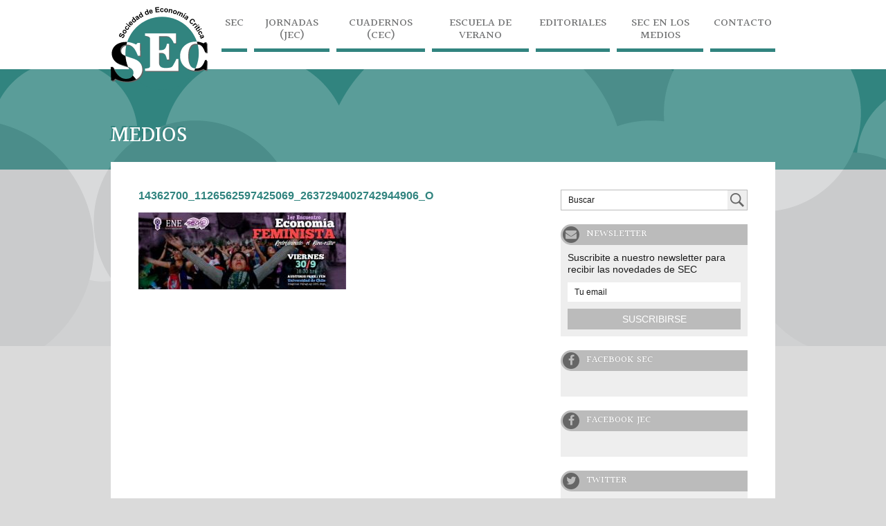

--- FILE ---
content_type: text/html; charset=UTF-8
request_url: https://www.sociedadeconomiacritica.org/editoriales/i-encuentro-economia-feminista/attachment/14362700_1126562597425069_2637294002742944906_o/
body_size: 18777
content:
<!DOCTYPE html>
<!--[if IE 7]>
<html class="ie ie7" lang="es">
<![endif]-->
<!--[if IE 8]>
<html class="ie ie8" lang="es">
<![endif]-->
<!--[if !(IE 7) & !(IE 8)]><!-->
<html lang="es">
<!--<![endif]-->
<head>
<meta name="google-site-verification" content="U4xNDlrtnCmLndYpfgaxbdpqNT53fqTt-w49CgSwZIE" />
<meta charset="UTF-8" />
<meta name="viewport" content="width=device-width" />
<title>
14362700_1126562597425069_2637294002742944906_o - Sociedad de Economía Crítica de Argentina y Uruguay | Sociedad de Economía Crítica</title><link rel="profile" href="http://gmpg.org/xfn/11" />
<link rel="pingback" href="https://www.sociedadeconomiacritica.org/xmlrpc.php" />
<link rel="stylesheet" href="https://www.sociedadeconomiacritica.org/wp-content/themes/sec/style.css" type="text/css" media="screen" />
<link href='http://fonts.googleapis.com/css?family=Open+Sans:300,400,600,700' rel='stylesheet' type='text/css'>
<link href='https://fonts.googleapis.com/css?family=Halant:400,500' rel='stylesheet' type='text/css'>
<link rel="stylesheet" href="https://maxcdn.bootstrapcdn.com/font-awesome/4.5.0/css/font-awesome.min.css">
<link rel="stylesheet" type="text/css" href="https://www.sociedadeconomiacritica.org/wp-content/themes/sec/colorbox/colorbox.css"/>
<link rel="pingback" href="https://www.sociedadeconomiacritica.org/xmlrpc.php" />
<!--[if gte IE 9]>
<style type="text/css">
.gradient {
	filter: none;
}
</style>
<![endif]-->
<!--[if lt IE 9]>
<script src="https://www.sociedadeconomiacritica.org/wp-content/themes/sec/js/html5.js"></script>
<![endif]-->
<script type="text/javascript" src="https://www.sociedadeconomiacritica.org/wp-content/themes/sec/js/jquery-1.11.1.min.js"></script>
<meta name='robots' content='index, follow, max-image-preview:large, max-snippet:-1, max-video-preview:-1' />

	<!-- This site is optimized with the Yoast SEO plugin v26.7 - https://yoast.com/wordpress/plugins/seo/ -->
	<link rel="canonical" href="https://www.sociedadeconomiacritica.org/editoriales/i-encuentro-economia-feminista/attachment/14362700_1126562597425069_2637294002742944906_o/" />
	<meta property="og:locale" content="es_ES" />
	<meta property="og:type" content="article" />
	<meta property="og:title" content="14362700_1126562597425069_2637294002742944906_o - Sociedad de Economía Crítica de Argentina y Uruguay" />
	<meta property="og:url" content="https://www.sociedadeconomiacritica.org/editoriales/i-encuentro-economia-feminista/attachment/14362700_1126562597425069_2637294002742944906_o/" />
	<meta property="og:site_name" content="Sociedad de Economía Crítica de Argentina y Uruguay" />
	<meta property="og:image" content="https://www.sociedadeconomiacritica.org/editoriales/i-encuentro-economia-feminista/attachment/14362700_1126562597425069_2637294002742944906_o" />
	<meta property="og:image:width" content="2553" />
	<meta property="og:image:height" content="945" />
	<meta property="og:image:type" content="image/jpeg" />
	<meta name="twitter:card" content="summary_large_image" />
	<script type="application/ld+json" class="yoast-schema-graph">{"@context":"https://schema.org","@graph":[{"@type":"WebPage","@id":"https://www.sociedadeconomiacritica.org/editoriales/i-encuentro-economia-feminista/attachment/14362700_1126562597425069_2637294002742944906_o/","url":"https://www.sociedadeconomiacritica.org/editoriales/i-encuentro-economia-feminista/attachment/14362700_1126562597425069_2637294002742944906_o/","name":"14362700_1126562597425069_2637294002742944906_o - Sociedad de Economía Crítica de Argentina y Uruguay","isPartOf":{"@id":"https://www.sociedadeconomiacritica.org/#website"},"primaryImageOfPage":{"@id":"https://www.sociedadeconomiacritica.org/editoriales/i-encuentro-economia-feminista/attachment/14362700_1126562597425069_2637294002742944906_o/#primaryimage"},"image":{"@id":"https://www.sociedadeconomiacritica.org/editoriales/i-encuentro-economia-feminista/attachment/14362700_1126562597425069_2637294002742944906_o/#primaryimage"},"thumbnailUrl":"https://www.sociedadeconomiacritica.org/wp-content/uploads/2016/09/14362700_1126562597425069_2637294002742944906_o.jpg","datePublished":"2016-09-26T15:48:03+00:00","breadcrumb":{"@id":"https://www.sociedadeconomiacritica.org/editoriales/i-encuentro-economia-feminista/attachment/14362700_1126562597425069_2637294002742944906_o/#breadcrumb"},"inLanguage":"es","potentialAction":[{"@type":"ReadAction","target":["https://www.sociedadeconomiacritica.org/editoriales/i-encuentro-economia-feminista/attachment/14362700_1126562597425069_2637294002742944906_o/"]}]},{"@type":"ImageObject","inLanguage":"es","@id":"https://www.sociedadeconomiacritica.org/editoriales/i-encuentro-economia-feminista/attachment/14362700_1126562597425069_2637294002742944906_o/#primaryimage","url":"https://www.sociedadeconomiacritica.org/wp-content/uploads/2016/09/14362700_1126562597425069_2637294002742944906_o.jpg","contentUrl":"https://www.sociedadeconomiacritica.org/wp-content/uploads/2016/09/14362700_1126562597425069_2637294002742944906_o.jpg","width":2553,"height":945},{"@type":"BreadcrumbList","@id":"https://www.sociedadeconomiacritica.org/editoriales/i-encuentro-economia-feminista/attachment/14362700_1126562597425069_2637294002742944906_o/#breadcrumb","itemListElement":[{"@type":"ListItem","position":1,"name":"Portada","item":"https://www.sociedadeconomiacritica.org/"},{"@type":"ListItem","position":2,"name":"I ENCUENTRO DE ECONOMÍA FEMINISTA","item":"https://www.sociedadeconomiacritica.org/editoriales/i-encuentro-economia-feminista/"},{"@type":"ListItem","position":3,"name":"14362700_1126562597425069_2637294002742944906_o"}]},{"@type":"WebSite","@id":"https://www.sociedadeconomiacritica.org/#website","url":"https://www.sociedadeconomiacritica.org/","name":"Sociedad de Economía Crítica de Argentina y Uruguay","description":"Sociedad de Economía Crítica","potentialAction":[{"@type":"SearchAction","target":{"@type":"EntryPoint","urlTemplate":"https://www.sociedadeconomiacritica.org/?s={search_term_string}"},"query-input":{"@type":"PropertyValueSpecification","valueRequired":true,"valueName":"search_term_string"}}],"inLanguage":"es"}]}</script>
	<!-- / Yoast SEO plugin. -->


<link rel="alternate" title="oEmbed (JSON)" type="application/json+oembed" href="https://www.sociedadeconomiacritica.org/wp-json/oembed/1.0/embed?url=https%3A%2F%2Fwww.sociedadeconomiacritica.org%2Feditoriales%2Fi-encuentro-economia-feminista%2Fattachment%2F14362700_1126562597425069_2637294002742944906_o%2F" />
<link rel="alternate" title="oEmbed (XML)" type="text/xml+oembed" href="https://www.sociedadeconomiacritica.org/wp-json/oembed/1.0/embed?url=https%3A%2F%2Fwww.sociedadeconomiacritica.org%2Feditoriales%2Fi-encuentro-economia-feminista%2Fattachment%2F14362700_1126562597425069_2637294002742944906_o%2F&#038;format=xml" />
<style id='wp-img-auto-sizes-contain-inline-css' type='text/css'>
img:is([sizes=auto i],[sizes^="auto," i]){contain-intrinsic-size:3000px 1500px}
/*# sourceURL=wp-img-auto-sizes-contain-inline-css */
</style>

<style id='wp-emoji-styles-inline-css' type='text/css'>

	img.wp-smiley, img.emoji {
		display: inline !important;
		border: none !important;
		box-shadow: none !important;
		height: 1em !important;
		width: 1em !important;
		margin: 0 0.07em !important;
		vertical-align: -0.1em !important;
		background: none !important;
		padding: 0 !important;
	}
/*# sourceURL=wp-emoji-styles-inline-css */
</style>
<link rel='stylesheet' id='wp-block-library-css' href='https://www.sociedadeconomiacritica.org/wp-includes/css/dist/block-library/style.min.css?ver=6.9' type='text/css' media='all' />
<style id='global-styles-inline-css' type='text/css'>
:root{--wp--preset--aspect-ratio--square: 1;--wp--preset--aspect-ratio--4-3: 4/3;--wp--preset--aspect-ratio--3-4: 3/4;--wp--preset--aspect-ratio--3-2: 3/2;--wp--preset--aspect-ratio--2-3: 2/3;--wp--preset--aspect-ratio--16-9: 16/9;--wp--preset--aspect-ratio--9-16: 9/16;--wp--preset--color--black: #000000;--wp--preset--color--cyan-bluish-gray: #abb8c3;--wp--preset--color--white: #ffffff;--wp--preset--color--pale-pink: #f78da7;--wp--preset--color--vivid-red: #cf2e2e;--wp--preset--color--luminous-vivid-orange: #ff6900;--wp--preset--color--luminous-vivid-amber: #fcb900;--wp--preset--color--light-green-cyan: #7bdcb5;--wp--preset--color--vivid-green-cyan: #00d084;--wp--preset--color--pale-cyan-blue: #8ed1fc;--wp--preset--color--vivid-cyan-blue: #0693e3;--wp--preset--color--vivid-purple: #9b51e0;--wp--preset--gradient--vivid-cyan-blue-to-vivid-purple: linear-gradient(135deg,rgb(6,147,227) 0%,rgb(155,81,224) 100%);--wp--preset--gradient--light-green-cyan-to-vivid-green-cyan: linear-gradient(135deg,rgb(122,220,180) 0%,rgb(0,208,130) 100%);--wp--preset--gradient--luminous-vivid-amber-to-luminous-vivid-orange: linear-gradient(135deg,rgb(252,185,0) 0%,rgb(255,105,0) 100%);--wp--preset--gradient--luminous-vivid-orange-to-vivid-red: linear-gradient(135deg,rgb(255,105,0) 0%,rgb(207,46,46) 100%);--wp--preset--gradient--very-light-gray-to-cyan-bluish-gray: linear-gradient(135deg,rgb(238,238,238) 0%,rgb(169,184,195) 100%);--wp--preset--gradient--cool-to-warm-spectrum: linear-gradient(135deg,rgb(74,234,220) 0%,rgb(151,120,209) 20%,rgb(207,42,186) 40%,rgb(238,44,130) 60%,rgb(251,105,98) 80%,rgb(254,248,76) 100%);--wp--preset--gradient--blush-light-purple: linear-gradient(135deg,rgb(255,206,236) 0%,rgb(152,150,240) 100%);--wp--preset--gradient--blush-bordeaux: linear-gradient(135deg,rgb(254,205,165) 0%,rgb(254,45,45) 50%,rgb(107,0,62) 100%);--wp--preset--gradient--luminous-dusk: linear-gradient(135deg,rgb(255,203,112) 0%,rgb(199,81,192) 50%,rgb(65,88,208) 100%);--wp--preset--gradient--pale-ocean: linear-gradient(135deg,rgb(255,245,203) 0%,rgb(182,227,212) 50%,rgb(51,167,181) 100%);--wp--preset--gradient--electric-grass: linear-gradient(135deg,rgb(202,248,128) 0%,rgb(113,206,126) 100%);--wp--preset--gradient--midnight: linear-gradient(135deg,rgb(2,3,129) 0%,rgb(40,116,252) 100%);--wp--preset--font-size--small: 13px;--wp--preset--font-size--medium: 20px;--wp--preset--font-size--large: 36px;--wp--preset--font-size--x-large: 42px;--wp--preset--spacing--20: 0.44rem;--wp--preset--spacing--30: 0.67rem;--wp--preset--spacing--40: 1rem;--wp--preset--spacing--50: 1.5rem;--wp--preset--spacing--60: 2.25rem;--wp--preset--spacing--70: 3.38rem;--wp--preset--spacing--80: 5.06rem;--wp--preset--shadow--natural: 6px 6px 9px rgba(0, 0, 0, 0.2);--wp--preset--shadow--deep: 12px 12px 50px rgba(0, 0, 0, 0.4);--wp--preset--shadow--sharp: 6px 6px 0px rgba(0, 0, 0, 0.2);--wp--preset--shadow--outlined: 6px 6px 0px -3px rgb(255, 255, 255), 6px 6px rgb(0, 0, 0);--wp--preset--shadow--crisp: 6px 6px 0px rgb(0, 0, 0);}:where(.is-layout-flex){gap: 0.5em;}:where(.is-layout-grid){gap: 0.5em;}body .is-layout-flex{display: flex;}.is-layout-flex{flex-wrap: wrap;align-items: center;}.is-layout-flex > :is(*, div){margin: 0;}body .is-layout-grid{display: grid;}.is-layout-grid > :is(*, div){margin: 0;}:where(.wp-block-columns.is-layout-flex){gap: 2em;}:where(.wp-block-columns.is-layout-grid){gap: 2em;}:where(.wp-block-post-template.is-layout-flex){gap: 1.25em;}:where(.wp-block-post-template.is-layout-grid){gap: 1.25em;}.has-black-color{color: var(--wp--preset--color--black) !important;}.has-cyan-bluish-gray-color{color: var(--wp--preset--color--cyan-bluish-gray) !important;}.has-white-color{color: var(--wp--preset--color--white) !important;}.has-pale-pink-color{color: var(--wp--preset--color--pale-pink) !important;}.has-vivid-red-color{color: var(--wp--preset--color--vivid-red) !important;}.has-luminous-vivid-orange-color{color: var(--wp--preset--color--luminous-vivid-orange) !important;}.has-luminous-vivid-amber-color{color: var(--wp--preset--color--luminous-vivid-amber) !important;}.has-light-green-cyan-color{color: var(--wp--preset--color--light-green-cyan) !important;}.has-vivid-green-cyan-color{color: var(--wp--preset--color--vivid-green-cyan) !important;}.has-pale-cyan-blue-color{color: var(--wp--preset--color--pale-cyan-blue) !important;}.has-vivid-cyan-blue-color{color: var(--wp--preset--color--vivid-cyan-blue) !important;}.has-vivid-purple-color{color: var(--wp--preset--color--vivid-purple) !important;}.has-black-background-color{background-color: var(--wp--preset--color--black) !important;}.has-cyan-bluish-gray-background-color{background-color: var(--wp--preset--color--cyan-bluish-gray) !important;}.has-white-background-color{background-color: var(--wp--preset--color--white) !important;}.has-pale-pink-background-color{background-color: var(--wp--preset--color--pale-pink) !important;}.has-vivid-red-background-color{background-color: var(--wp--preset--color--vivid-red) !important;}.has-luminous-vivid-orange-background-color{background-color: var(--wp--preset--color--luminous-vivid-orange) !important;}.has-luminous-vivid-amber-background-color{background-color: var(--wp--preset--color--luminous-vivid-amber) !important;}.has-light-green-cyan-background-color{background-color: var(--wp--preset--color--light-green-cyan) !important;}.has-vivid-green-cyan-background-color{background-color: var(--wp--preset--color--vivid-green-cyan) !important;}.has-pale-cyan-blue-background-color{background-color: var(--wp--preset--color--pale-cyan-blue) !important;}.has-vivid-cyan-blue-background-color{background-color: var(--wp--preset--color--vivid-cyan-blue) !important;}.has-vivid-purple-background-color{background-color: var(--wp--preset--color--vivid-purple) !important;}.has-black-border-color{border-color: var(--wp--preset--color--black) !important;}.has-cyan-bluish-gray-border-color{border-color: var(--wp--preset--color--cyan-bluish-gray) !important;}.has-white-border-color{border-color: var(--wp--preset--color--white) !important;}.has-pale-pink-border-color{border-color: var(--wp--preset--color--pale-pink) !important;}.has-vivid-red-border-color{border-color: var(--wp--preset--color--vivid-red) !important;}.has-luminous-vivid-orange-border-color{border-color: var(--wp--preset--color--luminous-vivid-orange) !important;}.has-luminous-vivid-amber-border-color{border-color: var(--wp--preset--color--luminous-vivid-amber) !important;}.has-light-green-cyan-border-color{border-color: var(--wp--preset--color--light-green-cyan) !important;}.has-vivid-green-cyan-border-color{border-color: var(--wp--preset--color--vivid-green-cyan) !important;}.has-pale-cyan-blue-border-color{border-color: var(--wp--preset--color--pale-cyan-blue) !important;}.has-vivid-cyan-blue-border-color{border-color: var(--wp--preset--color--vivid-cyan-blue) !important;}.has-vivid-purple-border-color{border-color: var(--wp--preset--color--vivid-purple) !important;}.has-vivid-cyan-blue-to-vivid-purple-gradient-background{background: var(--wp--preset--gradient--vivid-cyan-blue-to-vivid-purple) !important;}.has-light-green-cyan-to-vivid-green-cyan-gradient-background{background: var(--wp--preset--gradient--light-green-cyan-to-vivid-green-cyan) !important;}.has-luminous-vivid-amber-to-luminous-vivid-orange-gradient-background{background: var(--wp--preset--gradient--luminous-vivid-amber-to-luminous-vivid-orange) !important;}.has-luminous-vivid-orange-to-vivid-red-gradient-background{background: var(--wp--preset--gradient--luminous-vivid-orange-to-vivid-red) !important;}.has-very-light-gray-to-cyan-bluish-gray-gradient-background{background: var(--wp--preset--gradient--very-light-gray-to-cyan-bluish-gray) !important;}.has-cool-to-warm-spectrum-gradient-background{background: var(--wp--preset--gradient--cool-to-warm-spectrum) !important;}.has-blush-light-purple-gradient-background{background: var(--wp--preset--gradient--blush-light-purple) !important;}.has-blush-bordeaux-gradient-background{background: var(--wp--preset--gradient--blush-bordeaux) !important;}.has-luminous-dusk-gradient-background{background: var(--wp--preset--gradient--luminous-dusk) !important;}.has-pale-ocean-gradient-background{background: var(--wp--preset--gradient--pale-ocean) !important;}.has-electric-grass-gradient-background{background: var(--wp--preset--gradient--electric-grass) !important;}.has-midnight-gradient-background{background: var(--wp--preset--gradient--midnight) !important;}.has-small-font-size{font-size: var(--wp--preset--font-size--small) !important;}.has-medium-font-size{font-size: var(--wp--preset--font-size--medium) !important;}.has-large-font-size{font-size: var(--wp--preset--font-size--large) !important;}.has-x-large-font-size{font-size: var(--wp--preset--font-size--x-large) !important;}
/*# sourceURL=global-styles-inline-css */
</style>

<style id='classic-theme-styles-inline-css' type='text/css'>
/*! This file is auto-generated */
.wp-block-button__link{color:#fff;background-color:#32373c;border-radius:9999px;box-shadow:none;text-decoration:none;padding:calc(.667em + 2px) calc(1.333em + 2px);font-size:1.125em}.wp-block-file__button{background:#32373c;color:#fff;text-decoration:none}
/*# sourceURL=/wp-includes/css/classic-themes.min.css */
</style>
<link rel="https://api.w.org/" href="https://www.sociedadeconomiacritica.org/wp-json/" /><link rel="alternate" title="JSON" type="application/json" href="https://www.sociedadeconomiacritica.org/wp-json/wp/v2/media/4198" /><link rel='shortlink' href='https://www.sociedadeconomiacritica.org/?p=4198' />
</head>
<body class="attachment wp-singular attachment-template-default single single-attachment postid-4198 attachmentid-4198 attachment-jpeg wp-theme-sec">
<script>
  window.fbAsyncInit = function() {
    FB.init({
      appId      : '1732737303663348',
      xfbml      : true,
      version    : 'v2.5'
    });
  };

  (function(d, s, id){
     var js, fjs = d.getElementsByTagName(s)[0];
     if (d.getElementById(id)) {return;}
     js = d.createElement(s); js.id = id;
     js.src = "//connect.facebook.net/en_US/sdk.js";
     fjs.parentNode.insertBefore(js, fjs);
   }(document, 'script', 'facebook-jssdk'));
</script>
<div id="page">
<header id="header" role="banner">
<div class="col-12">
<a id="logo" href="https://www.sociedadeconomiacritica.org/" title="Sociedad de Economía Crítica de Argentina y Uruguay"><?xml version="1.0" encoding="iso-8859-1"?>
<!-- Generator: Adobe Illustrator 14.0.0, SVG Export Plug-In . SVG Version: 6.00 Build 43363)  -->
<!DOCTYPE svg PUBLIC "-//W3C//DTD SVG 1.1//EN" "http://www.w3.org/Graphics/SVG/1.1/DTD/svg11.dtd">
<svg version="1.1" id="Capa_1" xmlns="http://www.w3.org/2000/svg" xmlns:xlink="http://www.w3.org/1999/xlink" x="0px" y="0px"
	 width="140px" height="120px" viewBox="0 0 140 120" style="enable-background:new 0 0 140 120;" xml:space="preserve">
<g>
	<g>
		<path d="M15.92,44.718l0.464-1.397c0.486,0.118,0.891,0.102,1.21-0.052c0.321-0.153,0.574-0.439,0.76-0.857
			c0.197-0.443,0.251-0.819,0.163-1.128c-0.088-0.307-0.258-0.517-0.51-0.628c-0.161-0.07-0.32-0.084-0.476-0.04
			c-0.155,0.044-0.327,0.166-0.516,0.364c-0.127,0.136-0.39,0.46-0.788,0.97c-0.511,0.658-0.966,1.075-1.365,1.255
			c-0.562,0.253-1.113,0.259-1.654,0.021c-0.348-0.153-0.629-0.396-0.846-0.727c-0.215-0.331-0.32-0.717-0.314-1.157
			s0.125-0.924,0.358-1.447c0.38-0.855,0.854-1.416,1.422-1.683s1.17-0.271,1.808-0.016l-0.55,1.402
			c-0.377-0.096-0.686-0.081-0.925,0.045c-0.24,0.126-0.446,0.383-0.618,0.77c-0.177,0.4-0.234,0.751-0.17,1.049
			c0.041,0.192,0.15,0.328,0.327,0.406c0.162,0.071,0.331,0.064,0.506-0.021c0.223-0.109,0.563-0.463,1.019-1.063
			c0.455-0.6,0.839-1.022,1.151-1.269s0.655-0.395,1.029-0.447c0.375-0.052,0.777,0.019,1.209,0.209
			c0.392,0.173,0.71,0.443,0.956,0.813c0.246,0.368,0.364,0.786,0.354,1.258c-0.01,0.471-0.146,1.001-0.41,1.594
			c-0.382,0.861-0.875,1.435-1.48,1.721C17.429,44.947,16.725,44.965,15.92,44.718z"/>
		<path d="M18.551,38.097c-0.412-0.238-0.75-0.57-1.018-0.996c-0.267-0.425-0.394-0.882-0.381-1.371
			c0.013-0.488,0.153-0.961,0.418-1.418c0.412-0.707,0.979-1.153,1.701-1.338c0.723-0.186,1.436-0.074,2.138,0.333
			c0.708,0.409,1.163,0.978,1.363,1.703c0.201,0.726,0.1,1.435-0.303,2.127c-0.25,0.428-0.584,0.78-1.004,1.057
			c-0.42,0.276-0.876,0.407-1.369,0.392C19.604,38.57,19.089,38.408,18.551,38.097z M19.354,36.867
			c0.464,0.27,0.884,0.365,1.259,0.288s0.656-0.276,0.844-0.599c0.188-0.322,0.222-0.664,0.102-1.026
			c-0.119-0.361-0.414-0.678-0.885-0.95c-0.458-0.266-0.874-0.36-1.249-0.286c-0.374,0.076-0.655,0.275-0.843,0.598
			c-0.188,0.322-0.222,0.665-0.103,1.028C18.598,36.282,18.889,36.599,19.354,36.867z"/>
		<path d="M23.977,27.847l-0.619,1.291c-0.256-0.126-0.492-0.163-0.706-0.109c-0.214,0.053-0.4,0.188-0.557,0.405
			c-0.209,0.288-0.275,0.591-0.2,0.906c0.076,0.315,0.348,0.642,0.816,0.98c0.521,0.374,0.952,0.552,1.293,0.532
			c0.341-0.021,0.618-0.179,0.83-0.472c0.16-0.221,0.228-0.445,0.203-0.676c-0.024-0.231-0.168-0.485-0.432-0.763l1.017-0.999
			c0.439,0.495,0.67,1.007,0.695,1.534c0.025,0.528-0.167,1.075-0.574,1.638c-0.463,0.641-1.035,1.006-1.716,1.096
			c-0.681,0.089-1.379-0.124-2.096-0.64c-0.725-0.522-1.151-1.118-1.278-1.792c-0.128-0.673,0.044-1.336,0.516-1.987
			c0.385-0.533,0.807-0.875,1.266-1.024C22.892,27.619,23.406,27.646,23.977,27.847z"/>
		<path d="M22.983,25.434l-1.018-0.847l0.917-1.098l1.019,0.848L22.983,25.434z M27.705,29.363l-4.158-3.461l0.918-1.097l4.158,3.46
			L27.705,29.363z"/>
		<path d="M30.417,23.782l1.162-0.86c0.25,0.493,0.336,0.978,0.26,1.451c-0.077,0.474-0.322,0.925-0.734,1.353
			c-0.652,0.678-1.356,0.966-2.113,0.866c-0.603-0.085-1.175-0.387-1.716-0.905c-0.647-0.621-0.991-1.275-1.033-1.964
			c-0.041-0.688,0.188-1.291,0.684-1.807c0.559-0.579,1.19-0.854,1.897-0.82c0.706,0.033,1.448,0.437,2.225,1.21l-2.487,2.582
			c0.313,0.286,0.632,0.432,0.955,0.436c0.324,0.005,0.6-0.111,0.828-0.349c0.156-0.161,0.242-0.339,0.26-0.534
			C30.621,24.246,30.559,24.026,30.417,23.782z M29.429,22.723c-0.306-0.279-0.607-0.42-0.904-0.422
			c-0.297-0.003-0.547,0.101-0.749,0.311c-0.217,0.225-0.313,0.489-0.291,0.794c0.023,0.305,0.177,0.59,0.46,0.858L29.429,22.723z"
			/>
		<path d="M37.202,19.996l-1.012,0.862l-0.516-0.604c0.033,0.378-0.016,0.722-0.146,1.03c-0.131,0.311-0.312,0.564-0.544,0.763
			c-0.474,0.402-1.042,0.558-1.705,0.465c-0.662-0.094-1.285-0.48-1.868-1.16c-0.596-0.697-0.885-1.366-0.867-2.008
			c0.019-0.642,0.278-1.177,0.78-1.604c0.459-0.393,1.021-0.54,1.684-0.444l-1.748-2.043l1.09-0.928L37.202,19.996z M32.46,20.331
			c0.375,0.438,0.708,0.703,0.996,0.795c0.419,0.135,0.786,0.067,1.101-0.201c0.25-0.214,0.373-0.502,0.367-0.864
			s-0.19-0.755-0.553-1.178c-0.404-0.472-0.78-0.738-1.128-0.801c-0.348-0.063-0.655,0.02-0.922,0.246
			c-0.258,0.221-0.387,0.508-0.386,0.86C31.937,19.543,32.111,19.923,32.46,20.331z"/>
		<path d="M36.929,15.56l-1.201,0.549c-0.179-0.512-0.194-0.973-0.045-1.382s0.513-0.814,1.089-1.215
			c0.525-0.364,0.958-0.574,1.301-0.628c0.343-0.055,0.634-0.022,0.872,0.095c0.237,0.119,0.534,0.432,0.889,0.941l0.943,1.378
			c0.271,0.39,0.491,0.664,0.658,0.823c0.167,0.158,0.375,0.308,0.625,0.447l-1.163,0.808c-0.085-0.057-0.204-0.146-0.355-0.268
			c-0.068-0.056-0.114-0.092-0.138-0.108c-0.065,0.333-0.178,0.63-0.339,0.886c-0.161,0.257-0.371,0.475-0.63,0.654
			c-0.458,0.317-0.904,0.444-1.341,0.38c-0.436-0.064-0.787-0.287-1.05-0.665c-0.175-0.251-0.271-0.516-0.288-0.795
			c-0.017-0.279,0.046-0.547,0.19-0.801c0.144-0.255,0.392-0.563,0.744-0.923c0.478-0.484,0.792-0.845,0.941-1.082l-0.082-0.116
			c-0.157-0.226-0.325-0.348-0.504-0.366c-0.178-0.018-0.422,0.08-0.732,0.295c-0.209,0.146-0.343,0.3-0.403,0.463
			C36.852,15.093,36.858,15.303,36.929,15.56z M39.166,15.419c-0.115,0.155-0.312,0.38-0.59,0.676
			c-0.277,0.297-0.443,0.513-0.498,0.649C38,16.959,38.02,17.15,38.136,17.317c0.115,0.164,0.275,0.264,0.481,0.298
			c0.207,0.034,0.404-0.014,0.594-0.146c0.212-0.147,0.366-0.357,0.461-0.63c0.068-0.205,0.071-0.399,0.009-0.583
			c-0.039-0.121-0.156-0.323-0.353-0.604L39.166,15.419z"/>
		<path d="M47.192,13.666l-1.161,0.646l-0.388-0.693c-0.042,0.377-0.158,0.705-0.347,0.982c-0.189,0.278-0.417,0.491-0.684,0.64
			c-0.543,0.303-1.13,0.344-1.762,0.122c-0.631-0.221-1.166-0.722-1.604-1.504c-0.447-0.8-0.598-1.513-0.454-2.139
			c0.144-0.626,0.504-1.098,1.08-1.419c0.528-0.294,1.108-0.33,1.739-0.105l-1.312-2.346l1.251-0.696L47.192,13.666z M42.477,13.063
			c0.282,0.504,0.555,0.829,0.82,0.976c0.384,0.215,0.757,0.221,1.12,0.018c0.288-0.159,0.464-0.418,0.529-0.775
			c0.065-0.355-0.038-0.776-0.31-1.263c-0.303-0.542-0.62-0.878-0.948-1.007c-0.33-0.129-0.646-0.109-0.952,0.062
			c-0.297,0.165-0.479,0.421-0.548,0.769C42.12,12.188,42.216,12.596,42.477,13.063z"/>
		<path d="M55.519,10.241l-1.247,0.465l-0.278-0.742c-0.099,0.366-0.263,0.672-0.491,0.918c-0.229,0.246-0.487,0.423-0.773,0.53
			c-0.583,0.217-1.169,0.169-1.76-0.146c-0.591-0.313-1.044-0.89-1.357-1.728c-0.321-0.858-0.363-1.585-0.126-2.183
			c0.237-0.597,0.665-1.01,1.283-1.24c0.566-0.211,1.144-0.159,1.734,0.157l-0.942-2.516l1.342-0.501L55.519,10.241z M50.948,8.938
			c0.202,0.54,0.424,0.902,0.664,1.089c0.348,0.269,0.715,0.33,1.104,0.187c0.308-0.116,0.521-0.346,0.641-0.688
			c0.118-0.343,0.08-0.774-0.115-1.296c-0.218-0.581-0.479-0.96-0.786-1.138c-0.306-0.178-0.623-0.205-0.951-0.083
			c-0.318,0.119-0.538,0.344-0.658,0.678C50.727,8.019,50.761,8.437,50.948,8.938z"/>
		<path d="M59.28,7.43l1.441-0.132c-0.043,0.552-0.222,1.01-0.535,1.374c-0.313,0.365-0.757,0.623-1.332,0.774
			c-0.91,0.24-1.663,0.12-2.256-0.357c-0.471-0.385-0.802-0.939-0.994-1.664c-0.229-0.865-0.181-1.603,0.142-2.213
			c0.324-0.608,0.833-1.006,1.526-1.188c0.779-0.204,1.461-0.109,2.047,0.285c0.585,0.395,1.009,1.124,1.269,2.188l-3.47,0.913
			c0.119,0.407,0.315,0.696,0.588,0.868c0.274,0.172,0.57,0.216,0.89,0.132c0.216-0.057,0.383-0.164,0.5-0.321
			C59.212,7.932,59.274,7.713,59.28,7.43z M58.989,6.013c-0.115-0.397-0.299-0.674-0.552-0.83c-0.252-0.157-0.519-0.198-0.802-0.123
			c-0.302,0.079-0.523,0.255-0.663,0.526c-0.139,0.272-0.157,0.596-0.054,0.972L58.989,6.013z"/>
		<path d="M64.938,8l-0.793-7.413L69.655,0l0.134,1.254l-4.01,0.428l0.176,1.643l3.731-0.397l0.134,1.249l-3.731,0.397l0.216,2.019
			l4.152-0.443l0.134,1.25L64.938,8z"/>
		<path d="M76.324,3.527l-1.408,0.276c-0.051-0.28-0.162-0.49-0.334-0.63c-0.17-0.141-0.391-0.208-0.658-0.204
			c-0.355,0.006-0.639,0.135-0.848,0.384c-0.209,0.248-0.309,0.661-0.299,1.238c0.01,0.641,0.125,1.091,0.346,1.353
			C73.344,6.205,73.637,6.332,74,6.327c0.271-0.004,0.492-0.085,0.664-0.243c0.17-0.156,0.287-0.424,0.354-0.801l1.41,0.216
			c-0.135,0.646-0.408,1.138-0.816,1.473c-0.41,0.337-0.963,0.509-1.66,0.521c-0.791,0.014-1.426-0.226-1.904-0.717
			c-0.48-0.49-0.727-1.177-0.74-2.058c-0.016-0.892,0.211-1.59,0.674-2.095c0.465-0.504,1.1-0.763,1.904-0.775
			c0.66-0.011,1.188,0.122,1.58,0.398C75.859,2.523,76.145,2.95,76.324,3.527z"/>
		<path d="M77.248,4.614c0.045-0.473,0.205-0.919,0.48-1.339c0.275-0.421,0.639-0.728,1.088-0.919
			c0.451-0.193,0.939-0.265,1.467-0.215c0.816,0.076,1.459,0.404,1.93,0.981s0.668,1.269,0.592,2.077
			c-0.076,0.813-0.402,1.462-0.98,1.947c-0.576,0.485-1.264,0.691-2.063,0.615c-0.494-0.046-0.955-0.202-1.381-0.467
			c-0.428-0.265-0.738-0.624-0.932-1.076C77.258,5.768,77.189,5.232,77.248,4.614z M78.703,4.828
			c-0.051,0.534,0.037,0.954,0.266,1.261c0.227,0.309,0.525,0.479,0.898,0.515c0.371,0.035,0.697-0.078,0.977-0.337
			c0.279-0.26,0.443-0.66,0.494-1.201c0.051-0.525-0.037-0.942-0.264-1.25c-0.225-0.308-0.523-0.479-0.896-0.514
			c-0.371-0.035-0.697,0.077-0.979,0.337C78.92,3.898,78.754,4.295,78.703,4.828z"/>
		<path d="M88.311,9.024l-1.404-0.281l0.545-2.702c0.113-0.572,0.158-0.948,0.133-1.128c-0.027-0.18-0.098-0.329-0.215-0.449
			c-0.115-0.121-0.27-0.2-0.459-0.237c-0.244-0.049-0.475-0.025-0.693,0.068c-0.221,0.094-0.389,0.244-0.506,0.448
			c-0.115,0.206-0.232,0.604-0.352,1.196l-0.48,2.398l-1.406-0.281l1.064-5.297l1.305,0.262L85.686,3.8
			c0.584-0.506,1.227-0.688,1.93-0.548c0.311,0.063,0.582,0.175,0.816,0.337c0.234,0.163,0.4,0.344,0.496,0.544
			c0.098,0.198,0.15,0.413,0.158,0.643c0.006,0.229-0.031,0.55-0.113,0.958L88.311,9.024z"/>
		<path d="M90.057,6.592c0.143-0.453,0.391-0.856,0.748-1.211c0.355-0.355,0.773-0.58,1.254-0.676
			c0.48-0.095,0.975-0.064,1.48,0.093c0.781,0.243,1.344,0.696,1.684,1.358c0.342,0.662,0.393,1.38,0.15,2.153
			c-0.244,0.78-0.699,1.349-1.363,1.704c-0.664,0.356-1.381,0.415-2.146,0.177c-0.473-0.147-0.893-0.395-1.256-0.742
			c-0.361-0.348-0.592-0.763-0.686-1.245C89.826,7.722,89.871,7.184,90.057,6.592z M91.436,7.102
			c-0.16,0.511-0.16,0.939-0.002,1.288c0.158,0.348,0.416,0.577,0.773,0.688c0.355,0.111,0.697,0.068,1.023-0.128
			c0.328-0.197,0.572-0.555,0.734-1.072c0.158-0.505,0.158-0.931,0.002-1.278c-0.158-0.347-0.414-0.576-0.771-0.687
			c-0.355-0.111-0.699-0.069-1.027,0.127S91.596,6.59,91.436,7.102z"/>
		<path d="M97.586,6.206l1.199,0.549l-0.309,0.671c0.668-0.323,1.301-0.351,1.893-0.079c0.316,0.145,0.559,0.335,0.73,0.57
			c0.174,0.235,0.273,0.518,0.301,0.848c0.336-0.163,0.66-0.252,0.969-0.267c0.311-0.015,0.607,0.043,0.893,0.173
			c0.359,0.166,0.633,0.379,0.814,0.64c0.184,0.261,0.271,0.562,0.264,0.902c-0.006,0.249-0.117,0.609-0.332,1.077l-1.445,3.14
			l-1.301-0.597l1.291-2.806c0.225-0.487,0.324-0.821,0.299-1.005c-0.035-0.24-0.178-0.417-0.428-0.532
			c-0.182-0.083-0.379-0.105-0.592-0.069c-0.211,0.037-0.402,0.147-0.57,0.329c-0.17,0.182-0.361,0.503-0.574,0.966l-1.084,2.357
			l-1.303-0.597l1.238-2.689c0.219-0.478,0.338-0.797,0.355-0.956c0.018-0.16-0.008-0.296-0.072-0.409
			c-0.066-0.112-0.184-0.207-0.35-0.283c-0.201-0.092-0.406-0.12-0.617-0.086c-0.209,0.034-0.396,0.138-0.561,0.31
			c-0.162,0.171-0.352,0.491-0.568,0.964l-1.098,2.385l-1.303-0.597L97.586,6.206z"/>
		<path d="M103.588,15.144l2.734-4.662l1.236,0.722l-2.734,4.662L103.588,15.144z M106.564,9.856l1.377-0.958l1.387,0.81
			l-1.98,0.605L106.564,9.856z"/>
		<path d="M108.998,14.048l-0.941-0.926c0.416-0.348,0.844-0.525,1.279-0.531c0.438-0.007,0.945,0.189,1.525,0.585
			c0.527,0.36,0.879,0.69,1.051,0.991s0.246,0.583,0.219,0.848c-0.025,0.263-0.215,0.65-0.566,1.162l-0.957,1.368
			c-0.268,0.392-0.447,0.694-0.537,0.905c-0.09,0.212-0.156,0.46-0.197,0.743l-1.17-0.798c0.023-0.1,0.064-0.242,0.125-0.427
			c0.027-0.083,0.047-0.139,0.053-0.167c-0.336,0.059-0.652,0.058-0.949-0.001c-0.299-0.06-0.576-0.178-0.838-0.356
			c-0.459-0.313-0.736-0.686-0.832-1.116c-0.094-0.43-0.01-0.834,0.252-1.215c0.172-0.253,0.387-0.436,0.643-0.551
			s0.527-0.15,0.818-0.107c0.289,0.044,0.664,0.166,1.127,0.367c0.625,0.274,1.074,0.438,1.348,0.495l0.082-0.118
			c0.154-0.226,0.209-0.426,0.164-0.599c-0.047-0.174-0.225-0.367-0.537-0.579c-0.209-0.145-0.402-0.215-0.576-0.213
			C109.406,13.811,109.213,13.891,108.998,14.048z M109.924,16.085c-0.188-0.053-0.469-0.156-0.844-0.311
			c-0.377-0.153-0.639-0.231-0.785-0.233c-0.229,0.004-0.4,0.09-0.516,0.258c-0.113,0.164-0.15,0.349-0.109,0.554
			c0.041,0.204,0.156,0.372,0.348,0.503c0.213,0.145,0.465,0.214,0.754,0.206c0.215-0.009,0.398-0.074,0.549-0.197
			c0.102-0.08,0.248-0.262,0.441-0.544L109.924,16.085z"/>
		<path d="M118.184,22.788l0.746,1.338c-0.721,0.438-1.408,0.624-2.059,0.555c-0.652-0.069-1.27-0.378-1.854-0.927
			c-0.723-0.679-1.084-1.482-1.084-2.412c-0.002-0.93,0.402-1.821,1.207-2.676c0.854-0.903,1.748-1.386,2.689-1.446
			c0.938-0.061,1.789,0.268,2.551,0.983c0.666,0.625,1.021,1.329,1.066,2.111c0.029,0.465-0.1,0.973-0.387,1.523l-1.332-0.763
			c0.201-0.342,0.277-0.689,0.227-1.045c-0.051-0.354-0.221-0.668-0.514-0.943c-0.402-0.378-0.867-0.541-1.391-0.489
			c-0.523,0.054-1.09,0.403-1.701,1.051c-0.646,0.686-0.984,1.291-1.012,1.815c-0.027,0.523,0.156,0.971,0.553,1.343
			c0.291,0.274,0.631,0.418,1.016,0.43C117.291,23.249,117.717,23.1,118.184,22.788z"/>
		<path d="M118.977,27.671l-0.945-1.072l4.063-3.57l0.879,0.995l-0.578,0.508c0.424-0.069,0.738-0.073,0.945-0.014
			c0.207,0.061,0.387,0.177,0.541,0.35c0.215,0.245,0.355,0.54,0.42,0.885l-1.23,0.491c-0.043-0.283-0.133-0.503-0.27-0.658
			c-0.133-0.15-0.285-0.241-0.461-0.272c-0.176-0.032-0.396,0.018-0.666,0.148s-0.75,0.5-1.441,1.107L118.977,27.671z"/>
		<path d="M120.65,29.649l4.258-3.336l0.885,1.125l-4.258,3.336L120.65,29.649z M125.363,25.822l1.633-0.388l0.992,1.26l-2.064-0.16
			L125.363,25.822z"/>
		<path d="M128.219,30.785l-0.934,0.656l-0.564-0.799l-1.783,1.254c-0.361,0.254-0.566,0.409-0.615,0.468
			c-0.049,0.057-0.074,0.127-0.074,0.208s0.025,0.16,0.082,0.238c0.074,0.107,0.223,0.238,0.443,0.391l-0.838,0.739
			c-0.309-0.19-0.584-0.457-0.826-0.801c-0.148-0.211-0.248-0.426-0.297-0.645c-0.049-0.218-0.045-0.407,0.012-0.564
			c0.057-0.158,0.17-0.32,0.34-0.485c0.119-0.121,0.385-0.327,0.799-0.618l1.93-1.356l-0.379-0.536l0.934-0.656l0.377,0.536
			l0.881-0.619l1.512,0.692l-1.563,1.099L128.219,30.785z"/>
		<path d="M124.279,34.662l4.582-2.879l0.764,1.209l-4.582,2.879L124.279,34.662z M129.482,31.393l1.121-0.705l0.764,1.209
			l-1.123,0.705L129.482,31.393z"/>
		<path d="M131.346,39.352l-0.891-1.123c0.227-0.174,0.363-0.369,0.408-0.584c0.047-0.216,0.008-0.441-0.119-0.678
			c-0.168-0.313-0.412-0.506-0.73-0.576c-0.316-0.071-0.73,0.03-1.24,0.302c-0.564,0.302-0.914,0.61-1.047,0.926
			c-0.131,0.314-0.111,0.631,0.061,0.951c0.129,0.239,0.301,0.398,0.52,0.479c0.219,0.079,0.51,0.063,0.877-0.054l0.453,1.352
			c-0.639,0.176-1.201,0.158-1.688-0.052c-0.486-0.209-0.893-0.62-1.223-1.233c-0.373-0.696-0.451-1.369-0.232-2.018
			c0.217-0.649,0.717-1.183,1.494-1.599c0.789-0.421,1.514-0.541,2.176-0.36c0.662,0.182,1.184,0.626,1.563,1.335
			c0.313,0.579,0.434,1.107,0.367,1.584C132.027,38.479,131.779,38.928,131.346,39.352z"/>
		<path d="M132.25,41.524l-0.287-1.287c0.539-0.066,0.994,0.016,1.363,0.247c0.371,0.231,0.691,0.671,0.963,1.318
			c0.246,0.588,0.361,1.055,0.342,1.401c-0.018,0.346-0.111,0.622-0.275,0.829c-0.166,0.207-0.535,0.431-1.109,0.67l-1.547,0.631
			c-0.439,0.183-0.754,0.34-0.945,0.47c-0.191,0.129-0.381,0.301-0.57,0.516l-0.547-1.304c0.072-0.07,0.186-0.168,0.336-0.29
			c0.068-0.055,0.115-0.092,0.135-0.111c-0.313-0.134-0.578-0.305-0.795-0.516c-0.219-0.211-0.389-0.462-0.51-0.753
			c-0.217-0.513-0.246-0.976-0.092-1.388c0.156-0.412,0.445-0.707,0.873-0.886c0.281-0.117,0.561-0.155,0.838-0.113
			c0.277,0.043,0.527,0.159,0.746,0.354c0.219,0.193,0.469,0.5,0.748,0.92c0.375,0.567,0.662,0.948,0.861,1.145l0.133-0.055
			c0.254-0.106,0.408-0.244,0.463-0.415c0.057-0.17,0.012-0.429-0.135-0.776c-0.098-0.234-0.221-0.398-0.367-0.49
			C132.723,41.548,132.516,41.509,132.25,41.524z M131.918,43.736c-0.127-0.146-0.307-0.384-0.539-0.717
			c-0.232-0.334-0.41-0.541-0.531-0.622c-0.195-0.121-0.387-0.142-0.574-0.063c-0.186,0.078-0.316,0.213-0.393,0.406
			c-0.078,0.195-0.072,0.398,0.018,0.61c0.1,0.238,0.273,0.432,0.521,0.582c0.186,0.109,0.375,0.153,0.568,0.132
			c0.127-0.013,0.35-0.086,0.666-0.218L131.918,43.736z"/>
	</g>
	<ellipse style="fill:#31847F;" cx="74.194" cy="67.113" rx="53.007" ry="52.887"/>
	<g>
		<path style="fill:#666666;" d="M24.403,109.219c-3.319,0-6.414-0.414-9.286-1.242c-2.872-0.827-5.303-1.801-7.294-2.922
			l-2.642,2.674H1.927L1.429,88.131h3.293c0.74,1.863,1.685,3.828,2.833,5.896c1.148,2.068,2.476,3.919,3.982,5.553
			c1.557,1.71,3.299,3.101,5.227,4.173c1.927,1.072,4.179,1.607,6.758,1.607c3.471,0,6.132-0.847,7.983-2.541
			c1.85-1.695,2.776-3.83,2.776-6.406c0-2.114-0.786-3.893-2.355-5.332c-1.57-1.44-4.001-2.684-7.294-3.734
			c-2.144-0.689-4.116-1.329-5.916-1.918c-1.799-0.588-3.49-1.189-5.073-1.804c-3.65-1.454-6.362-3.532-8.136-6.234
			c-1.775-2.702-2.661-5.726-2.661-9.065c0-2.117,0.459-4.15,1.378-6.101c0.919-1.951,2.259-3.704,4.021-5.26
			c1.685-1.452,3.841-2.639,6.471-3.557c2.629-0.918,5.488-1.377,8.577-1.377c3.011,0,5.833,0.421,8.462,1.261
			c2.629,0.84,4.697,1.681,6.203,2.521l2.336-2.292h3.332l0.306,18.49h-3.293c-0.766-1.992-1.665-4.027-2.699-6.107
			c-1.034-2.082-2.125-3.811-3.273-5.189c-1.251-1.48-2.693-2.66-4.327-3.542c-1.634-0.88-3.548-1.32-5.744-1.32
			c-2.756,0-5.01,0.777-6.758,2.334c-1.749,1.556-2.623,3.482-2.623,5.776c0,2.17,0.759,3.941,2.278,5.32
			c1.519,1.378,3.887,2.589,7.103,3.635c1.889,0.638,3.816,1.275,5.782,1.912c1.965,0.639,3.714,1.25,5.246,1.836
			c3.701,1.429,6.515,3.4,8.443,5.911c1.926,2.513,2.89,5.63,2.89,9.353c0,2.347-0.549,4.616-1.646,6.811
			c-1.097,2.192-2.578,4.016-4.441,5.469c-2.042,1.607-4.403,2.844-7.083,3.711C31.104,108.785,27.976,109.219,24.403,109.219z"/>
	</g>
	<path style="fill:none;" d="M13.784,62.536c0,2.169,0.759,3.941,2.278,5.319c1.221,1.107,3,2.105,5.318,2.998
		c-0.093-1.281-0.149-2.572-0.149-3.878c0-4.319,0.524-8.516,1.504-12.535c-2.56,0.078-4.672,0.846-6.328,2.319
		C14.658,58.315,13.784,60.241,13.784,62.536z"/>
	<path d="M16.062,67.855c-1.519-1.378-2.278-3.15-2.278-5.319c0-2.295,0.875-4.221,2.623-5.776c1.656-1.474,3.769-2.241,6.328-2.319
		c0.312-1.276,0.669-2.534,1.072-3.772c-0.64-0.04-1.286-0.064-1.943-0.064c-3.089,0-5.948,0.459-8.577,1.378
		c-2.629,0.918-4.787,2.104-6.471,3.557c-1.762,1.556-3.102,3.31-4.021,5.26c-0.919,1.95-1.378,3.983-1.378,6.101
		c0,3.341,0.886,6.363,2.661,9.065c1.773,2.702,4.485,4.781,8.136,6.234c1.582,0.614,3.273,1.216,5.073,1.804
		s3.772,1.228,5.916,1.918c0.632,0.201,1.222,0.412,1.791,0.629c-1.967-4.912-3.213-10.186-3.615-15.695
		C19.062,69.961,17.283,68.963,16.062,67.855z"/>
	<path d="M32.038,98.953C32.018,98.928,32,98.9,31.98,98.875c-0.457,0.924-1.084,1.767-1.904,2.518
		c-1.851,1.694-4.512,2.541-7.983,2.541c-2.579,0-4.832-0.535-6.759-1.607s-3.669-2.463-5.227-4.173
		c-1.506-1.634-2.833-3.484-3.981-5.553c-1.149-2.067-2.094-4.032-2.833-5.896H0l0.497,19.598h3.255l2.642-2.674
		c1.991,1.121,4.423,2.096,7.294,2.922c2.872,0.828,5.966,1.242,9.285,1.242c3.573,0,6.701-0.434,9.381-1.301
		c1.633-0.528,3.145-1.194,4.541-1.998C34.261,101.909,32.038,98.953,32.038,98.953z"/>
	<path style="fill:#FFFFFF;" d="M23.165,54.425c2.195,0,4.109,0.44,5.743,1.32c1.633,0.881,3.076,2.062,4.327,3.542
		c1.148,1.379,2.24,3.107,3.274,5.189c1.034,2.08,1.933,4.116,2.699,6.106h3.293l-0.306-18.489h-3.331l-2.336,2.293
		c-1.506-0.842-3.573-1.682-6.202-2.521c-2.056-0.657-4.23-1.054-6.519-1.197c-0.403,1.238-0.76,2.496-1.072,3.772
		C22.879,54.436,23.018,54.425,23.165,54.425z"/>
	<path style="fill:#FFFFFF;" d="M43.88,97.312c1.097-2.193,1.646-4.464,1.646-6.81c0-3.723-0.964-6.84-2.891-9.352
		c-1.928-2.512-4.742-4.482-8.443-5.911c-1.532-0.587-3.28-1.198-5.246-1.837c-1.965-0.637-3.893-1.273-5.782-1.911
		c-0.631-0.206-1.219-0.419-1.785-0.638c0.402,5.51,1.648,10.783,3.615,15.695c2.393,0.907,4.234,1.941,5.503,3.105
		c1.569,1.44,2.354,3.217,2.354,5.332c0,1.435-0.298,2.728-0.872,3.889c0.02,0.025,0.038,0.053,0.058,0.078
		c0,0,2.223,2.956,4.857,5.541c0.896-0.515,1.744-1.085,2.543-1.713C41.301,101.328,42.782,99.505,43.88,97.312z"/>
	<g>
		<path style="fill:#666666;" d="M95.061,53.734h-2.664c-0.678-2.037-1.848-4.1-3.506-6.188c-1.66-2.088-3.307-3.319-4.943-3.697
			c-0.701-0.176-1.676-0.283-2.926-0.321c-1.25-0.037-2.285-0.057-3.104-0.057h-7.22v20.714h2.736c1.285,0,2.455-0.163,3.506-0.492
			c1.051-0.327,2.01-0.959,2.875-1.893c0.537-0.58,1.08-1.604,1.629-3.067c0.549-1.465,0.906-2.739,1.068-3.824h2.664v22.418h-2.664
			c-0.139-1.062-0.496-2.392-1.068-3.995s-1.115-2.707-1.629-3.314c-0.771-0.909-1.684-1.533-2.734-1.873
			c-1.053-0.342-2.268-0.512-3.646-0.512h-2.736v15.488c0,2.367,1.281,3.889,2.519,5.04c0.893,0.833,3.631,1.813,5.932,1.813
			c0.818,0,1.799-0.014,2.943-0.039c1.146-0.024,2.15-0.1,3.016-0.227c0.98-0.126,1.898-0.315,2.752-0.568
			c0.852-0.252,1.439-0.666,1.91-1.099c1.547-1.425,2.064-2.782,3.467-5.319c1.402-2.536,2.326-4.438,2.77-5.699h2.559v16.738
			H50.963v-2.953c0.654-0.051,1.542-0.152,2.664-0.303c1.122-0.152,1.916-0.328,2.384-0.531c0.888-0.403,1.484-0.914,1.788-1.533
			c0.304-0.618,0.456-1.406,0.456-2.367V48.167c0-0.907-0.129-1.658-0.386-2.252c-0.258-0.593-0.876-1.13-1.858-1.609
			c-0.608-0.304-1.461-0.581-2.559-0.834c-1.099-0.251-1.928-0.416-2.489-0.491v-2.954h44.098V53.734z"/>
	</g>
	<path style="fill:#666666;" d="M132.072,87.832c-2.068,2.056-4.592,2.646-7.568,2.646c-3.705,0-6.525-1.095-8.455-4.158
		c-1.934-3.063-2.898-7.361-2.898-12.895v-1.67c0-5.533,0.965-9.832,2.898-12.895c1.93-3.063,4.75-4.256,8.455-4.256
		c2.977,0,5.5,0.688,7.568,2.743c2.07,2.056,3.844,5.278,5.322,9.667H140l-0.266-14.357h-2.576l-1.836,1.523
		c-1.322-0.665-2.939-1.265-4.854-1.8c-1.916-0.537-4.037-0.805-6.365-0.805c-3.217,0-6.236,0.514-9.059,1.54
		c-2.605,0.949-4.861,2.261-6.777,3.927c-0.219,0.178-0.443,0.347-0.652,0.534c-1.953,1.739-3.492,3.89-4.617,6.453
		c-1.125,2.563-1.688,5.38-1.688,8.451c0,0.036,0.002,0.072,0.002,0.108s-0.002,0.072-0.002,0.108c0,3.071,0.563,5.889,1.688,8.452
		c1.125,2.562,2.664,4.713,4.617,6.453c0.211,0.188,0.438,0.358,0.656,0.538c1.916,1.663,4.17,2.975,6.773,3.921
		c2.822,1.027,5.842,1.542,9.059,1.542c2.328,0,4.449-0.27,6.365-0.806c1.914-0.536,3.531-1.136,4.854-1.802l1.836,1.525h2.576
		L140,78.165h-2.605C135.916,82.555,134.143,85.775,132.072,87.832z"/>
	<path style="fill:#FFFFFF;" d="M94.627,75.459c-0.438,1.244-1.365,3.15-2.754,5.664c-0.287,0.521-0.539,0.994-0.77,1.428
		c-0.873,1.641-1.449,2.726-2.65,3.832c-0.35,0.32-0.916,0.777-1.816,1.045c-0.834,0.246-1.748,0.435-2.719,0.561
		c-0.85,0.123-1.854,0.2-2.984,0.225c-1.139,0.025-2.129,0.038-2.939,0.038c-2.193,0-4.902-0.94-5.77-1.749
		c-1.209-1.126-2.443-2.583-2.443-4.867v-15.25h2.498c1.348,0,2.549,0.168,3.572,0.499c1.004,0.325,1.887,0.933,2.625,1.803
		c0.494,0.581,1.027,1.671,1.588,3.239c0.564,1.581,0.92,2.908,1.059,3.946l0.025,0.207h3.111V53.185h-3.107l-0.029,0.202
		c-0.16,1.065-0.516,2.336-1.057,3.777c-0.537,1.429-1.068,2.435-1.582,2.99c-0.832,0.898-1.766,1.515-2.771,1.826
		c-1.021,0.32-2.178,0.481-3.434,0.481h-2.498V42.225h6.982c0.813,0,1.854,0.018,3.096,0.057c1.229,0.036,2.195,0.143,2.881,0.314
		c1.574,0.362,3.191,1.578,4.809,3.613c1.635,2.055,2.801,4.112,3.467,6.114l0.055,0.164h3.074V38.303H49.57V41.7l0.206,0.028
		c0.549,0.075,1.356,0.234,2.467,0.489c1.077,0.248,1.92,0.522,2.507,0.815c0.924,0.451,1.511,0.952,1.744,1.49
		c0.243,0.561,0.366,1.287,0.366,2.159v37.905c0,0.918-0.145,1.68-0.431,2.264c-0.278,0.564-0.84,1.043-1.668,1.419
		c-0.445,0.193-1.226,0.365-2.321,0.514c-1.114,0.149-2.006,0.252-2.65,0.302l-0.219,0.017v3.411h48.078V75.301h-2.965
		L94.627,75.459z"/>
	<path style="fill:#FFFFFF;" d="M114.893,84.836c-1.932-3.063-2.896-7.363-2.896-12.897V70.27c0-5.533,0.965-9.831,2.896-12.895
		s4.752-4.256,8.457-4.256c0.668,0,1.313,0.038,1.936,0.115c-0.283-1.047-0.594-2.083-0.938-3.103
		c-0.459-0.022-0.922-0.041-1.398-0.041c-3.217,0-6.236,0.514-9.059,1.541c-2.605,0.948-4.863,2.261-6.779,3.927
		c-0.217,0.177-0.441,0.346-0.65,0.533c-1.955,1.739-3.494,3.889-4.619,6.453c-1.125,2.563-1.686,5.381-1.686,8.452
		c0,0.036,0.002,0.071,0.002,0.107c0,0.037-0.002,0.072-0.002,0.109c0,3.071,0.561,5.888,1.686,8.451
		c1.125,2.563,2.664,4.713,4.619,6.453c0.211,0.188,0.438,0.359,0.656,0.538c1.916,1.664,4.17,2.975,6.773,3.922
		c2.176,0.791,4.469,1.275,6.879,1.456c0.545-1.006,1.057-2.032,1.537-3.077C119.111,88.76,116.639,87.604,114.893,84.836z"/>
	<path d="M130.918,86.348c-2.068,2.055-4.592,2.645-7.568,2.645c-0.357,0-0.703-0.015-1.043-0.035
		c-0.48,1.045-0.992,2.071-1.537,3.077c0.717,0.054,1.441,0.085,2.18,0.085c2.328,0,4.449-0.27,6.363-0.805
		c1.914-0.537,3.533-1.137,4.855-1.802l1.836,1.525h2.574l0.268-14.358h-2.605C134.762,81.068,132.988,84.291,130.918,86.348z"/>
	<path d="M130.918,55.864c2.07,2.055,3.844,5.276,5.322,9.667h2.605l-0.268-14.358h-2.574l-1.836,1.523
		c-1.322-0.664-2.941-1.266-4.855-1.801c-1.521-0.427-3.182-0.676-4.965-0.764c0.344,1.02,0.654,2.056,0.938,3.103
		C127.434,53.5,129.313,54.271,130.918,55.864z"/>
</g>
</svg>
</a>
<nav id="mainmenu" class="menu-botonera-principal-container"><ul id="menu-botonera-principal" class=""><li id="menu-item-3629" class="menu-item menu-item-type-custom menu-item-object-custom menu-item-has-children menu-item-3629"><a href="#">SEC</a>
<ul class="sub-menu">
	<li id="menu-item-3648" class="menu-item menu-item-type-post_type menu-item-object-page menu-item-3648"><a href="https://www.sociedadeconomiacritica.org/que-es-la-sec/">¿Qué es la SEC?</a></li>
	<li id="menu-item-3652" class="menu-item menu-item-type-post_type menu-item-object-page menu-item-3652"><a href="https://www.sociedadeconomiacritica.org/historia-de-la-sec/">Historia de la SEC</a></li>
	<li id="menu-item-3972" class="menu-item menu-item-type-post_type_archive menu-item-object-comisiones menu-item-3972"><a href="https://www.sociedadeconomiacritica.org/comisiones/">Comisiones</a></li>
	<li id="menu-item-3990" class="menu-item menu-item-type-post_type_archive menu-item-object-regionales menu-item-3990"><a href="https://www.sociedadeconomiacritica.org/regionales/">Regionales participantes</a></li>
	<li id="menu-item-3996" class="menu-item menu-item-type-post_type_archive menu-item-object-grupos-de-trabajo menu-item-3996"><a href="https://www.sociedadeconomiacritica.org/grupos-de-trabajo/">Grupos de trabajo</a></li>
</ul>
</li>
<li id="menu-item-3635" class="menu-item menu-item-type-custom menu-item-object-custom menu-item-has-children menu-item-3635"><a href="#" title="Jornadas de Economía Crítica">Jornadas (JEC)</a>
<ul class="sub-menu">
	<li id="menu-item-3694" class="menu-item menu-item-type-post_type menu-item-object-page menu-item-3694"><a href="https://www.sociedadeconomiacritica.org/que-son-las-jec/">¿Qué son las JEC?</a></li>
	<li id="menu-item-3987" class="menu-item menu-item-type-post_type_archive menu-item-object-proximas-jec menu-item-3987"><a href="https://www.sociedadeconomiacritica.org/proximas-jec/" title="Próximas Jornadas de Economía Crítica">Próximas JEC</a></li>
	<li id="menu-item-3978" class="menu-item menu-item-type-post_type_archive menu-item-object-trabajos-de-las-jec menu-item-3978"><a href="https://www.sociedadeconomiacritica.org/trabajos-de-las-jec/">Trabajos</a></li>
</ul>
</li>
<li id="menu-item-3639" class="menu-item menu-item-type-custom menu-item-object-custom menu-item-has-children menu-item-3639"><a href="#" title="Cuadernos de Economía Crítica">Cuadernos (CEC)</a>
<ul class="sub-menu">
	<li id="menu-item-3700" class="menu-item menu-item-type-post_type menu-item-object-page menu-item-3700"><a href="https://www.sociedadeconomiacritica.org/que-son-los-cec/">¿Qué son los CEC?</a></li>
	<li id="menu-item-4001" class="menu-item menu-item-type-post_type_archive menu-item-object-descargas-cuadernos menu-item-4001"><a href="https://www.sociedadeconomiacritica.org/descargas-cuadernos/" title="Descargas Cuadernos de Economía Crítica">Descargas</a></li>
</ul>
</li>
<li id="menu-item-3741" class="menu-item menu-item-type-post_type menu-item-object-page menu-item-3741"><a href="https://www.sociedadeconomiacritica.org/escuela-verano-economia-critica/" title="Escuela de Verano de Economía Crítica">Escuela de Verano</a></li>
<li id="menu-item-3946" class="menu-item menu-item-type-taxonomy menu-item-object-category menu-item-3946"><a href="https://www.sociedadeconomiacritica.org/editoriales/">Editoriales</a></li>
<li id="menu-item-3973" class="menu-item menu-item-type-post_type_archive menu-item-object-sec-en-los-medios menu-item-3973"><a href="https://www.sociedadeconomiacritica.org/sec-en-los-medios/">SEC en los medios</a></li>
<li id="menu-item-3994" class="menu-item menu-item-type-post_type menu-item-object-page menu-item-3994"><a href="https://www.sociedadeconomiacritica.org/contacto/">Contacto</a></li>
</ul></nav></div>
</header><div class="page-center">
<h1 class="page-title">
Medios</h1>
<div id="main-container">  
<div id="content" class="col-8">
    <article class="post-4198 attachment type-attachment status-inherit hentry" id="post-4198">
    <h1 class="post-title">14362700_1126562597425069_2637294002742944906_o</h1>
    <div class="entry">
      <p class="attachment"><a href='https://www.sociedadeconomiacritica.org/wp-content/uploads/2016/09/14362700_1126562597425069_2637294002742944906_o.jpg'><img decoding="async" width="300" height="111" src="https://www.sociedadeconomiacritica.org/wp-content/uploads/2016/09/14362700_1126562597425069_2637294002742944906_o-300x111.jpg" class="attachment-medium size-medium" alt="" srcset="https://www.sociedadeconomiacritica.org/wp-content/uploads/2016/09/14362700_1126562597425069_2637294002742944906_o-300x111.jpg 300w, https://www.sociedadeconomiacritica.org/wp-content/uploads/2016/09/14362700_1126562597425069_2637294002742944906_o-590x218.jpg 590w" sizes="(max-width: 300px) 100vw, 300px" /></a></p>
    </div>
      </article>
  </div>
<aside id="sidebar" class="col-4">
	<!-- BUSCADOR -->
    <div class="sidebar-widget">
    <form method="get" id="searchform" action="https://www.sociedadeconomiacritica.org/" role="search">
<input id="search" type="text" name="s" value="Buscar" onfocus="if(this.value=='Buscar')this.value=''" onblur="if(this.value=='')this.value='Buscar'" />
<input id="searchsubmit" type="submit" value="" src="https://www.sociedadeconomiacritica.org/wp-content/themes/sec/images/btn-buscar.png"/>
</form>    </div>
    <!-- SUSCRIPCIÓN NEWSLETTER -->
	<div class="sidebar-widget">
	<h6><span class="icono"><i class="fa fa-envelope" aria-hidden="true"></i></span><span class="texto">Newsletter</span></h6>
<div class="container">
<p>Suscribite a nuestro newsletter para recibir las novedades de SEC</p>
<form id="form-newsletter" method="" action="">
<input type="text" size="30" name="email" value="Tu email" onfocus="if(this.value=='Tu email')this.value=''" onblur="if(this.value=='')this.value='Tu email'">
<input type="hidden" value="jornadaseconomiacritica" name="list">
<input type="hidden" value="subrequest" name="action">
<input type="hidden" value="1" name="via_subrequest">
<input type="hidden" value="humano" name="humanoNewsletter"  readonly/>
<input id="btn-newsletter" type="submit" value="Suscribirse" name="action_subrequest">
</form>
<script type="text/javascript">
jQuery(document).ready(function($){
	// función enviar
	function enviar_newsletter(){
		// valores  
		var humanoNewsletter = $('input[name="humanoNewsletter"]').val();
		//
		var emailNewsletter = $('#form-newsletter input[name="email"]').val();
		// errores
		var errores = [false];
		var errorEmailNewsletter = "";
		// email
		if (/^([0-9a-zA-Z].*?@([0-9a-zA-Z].*\.\w{2,4}))$/.test(emailNewsletter) === false){
			errores[0] = true;
			errorEmailNewsletter = "Ingresa un e-mail válido<br/>";
		} else {
			errores[0] = false;
		}
		// alerta
		if(errores[0] === true) {
			$.colorbox({html:"<div class='errores'><p><span>Por favor, revisa los siguientes errores:</span><br/>"+errorEmailNewsletter+"</p></div>"});
		} else if (errores[0] === false) {
			// envio 1
			$.ajax({
				type: "POST",
      			url: "https://lists.riseup.net/www",
      			data: $("#form-newsletter").serialize(),
				beforeSend: function(){
     				$.colorbox({html:"<div class='errores'><p><img src='https://www.sociedadeconomiacritica.org/wp-content/themes/sec/images/preloader-envio.GIF' width='32' height='32' />Enviando suscripción...</p></div>"});
   				},
      			complete: function(data) {
					$.colorbox({html:"<div class='errores'><p>Solicitaste suscribirte a nuestra lista para recibir newsletters.</p><p>Para confirmar tu identidad y evitar que alguien te inscriba contra tu voluntad, se te envió un mensaje que contiene un enlace de validación.</p><p>Revisa tu casilla de correo y visita el enlace que contiene el mensaje enviado. Esto confirmará tu solicitud de suscripción a la lista.</p><p>Si no recibiste el mensaje, por favor revisa también tu casilla de spam.</p></div>"});
					$("#form-newsletter").trigger("reset");
				}
			});
		}
	// cierro else
	}
	// cierro función
	$("#btn-newsletter").click(function(){
		enviar_newsletter(); // invocamos la función cuando el usuario hace click
		return false;
	});
//		
});
</script>
</div>    
    </div>
	<!-- FACEBOOK -->
    <div class="sidebar-widget">
    <h6><span class="icono"><i class="fa fa-facebook" aria-hidden="true"></i></span><span class="texto">Facebook SEC</span></h6>
    <div class="container">
    <div class="fb-page" data-href="https://www.facebook.com/Sociedad-de-Econom%C3%ADa-Cr%C3%ADtica-147455668778218/" data-tabs="timeline" data-width="270" data-height="400" data-small-header="false" data-adapt-container-width="true" data-hide-cover="false" data-show-facepile="true"></div>
    </div>
    </div>
	<div class="sidebar-widget">
    <h6><span class="icono"><i class="fa fa-facebook" aria-hidden="true"></i></span><span class="texto">Facebook JEC</span></h6>
    <div class="container">
    <div class="fb-page" data-href="https://www.facebook.com/Jornadas-de-Econom%C3%ADa-Cr%C3%ADtica-72564696681/" data-tabs="timeline" data-width="270" data-height="400" data-small-header="false" data-adapt-container-width="true" data-hide-cover="false" data-show-facepile="true"></div>
    </div>
    </div>    
	<!-- TWITTER -->
    <div class="sidebar-widget">
    <h6><span class="icono"><i class="fa fa-twitter" aria-hidden="true"></i></span><span class="texto">Twitter</span></h6>
    <div class="container">
	<a class="twitter-timeline"  href="https://twitter.com/Econ_Critica" data-widget-id="342655770233561088" data-chrome="nofooter noheader noborders noscrollbar">Tweets por el @Econ_Critica.</a>
	<script>!function(d,s,id){var js,fjs=d.getElementsByTagName(s)[0],p=/^http:/.test(d.location)?'http':'https';if(!d.getElementById(id)){js=d.createElement(s);js.id=id;js.src=p+"://platform.twitter.com/widgets.js";fjs.parentNode.insertBefore(js,fjs);}}(document,"script","twitter-wjs");</script>         
    </div>                   
    </div>    
    <!-- -->
</aside>
<div class="wraper"></div>
<footer id="footer" role="contentinfo">
<nav id="footermenu" class="menu-botonera-footer-container"><ul id="menu-botonera-footer" class="menu"><li id="menu-item-3984" class="menu-item menu-item-type-post_type_archive menu-item-object-comisiones menu-item-3984"><a href="https://www.sociedadeconomiacritica.org/comisiones/">Comisiones</a></li>
<li id="menu-item-3989" class="menu-item menu-item-type-post_type_archive menu-item-object-proximas-jec menu-item-3989"><a href="https://www.sociedadeconomiacritica.org/proximas-jec/">Próximas JEC</a></li>
<li id="menu-item-4004" class="menu-item menu-item-type-post_type_archive menu-item-object-descargas-cuadernos menu-item-4004"><a href="https://www.sociedadeconomiacritica.org/descargas-cuadernos/">Descargas (CEC)</a></li>
</ul></nav><div class="wraper"></div>
</footer>
</div>
</div>
<script type="text/javascript" src="//s7.addthis.com/js/300/addthis_widget.js#pubid=ra-57032133d2a62148"></script>
<script type="text/javascript" src="https://www.sociedadeconomiacritica.org/wp-content/themes/sec/js/jquery.cycle2.min.js"></script> 
<script type="text/javascript" src="https://www.sociedadeconomiacritica.org/wp-content/themes/sec/js/jquery.cycle2.center.js"></script>
<script type="text/javascript" src="https://www.sociedadeconomiacritica.org/wp-content/themes/sec/js/jquery.cycle2.scrollVert.js"></script>
<script type="text/javascript" src="https://www.sociedadeconomiacritica.org/wp-content/themes/sec/colorbox/jquery.colorbox.js"></script> 
<script type="text/javascript" src="https://www.sociedadeconomiacritica.org/wp-content/themes/sec/colorbox/jquery.colorbox-es.js"></script>
<script type="text/javascript" src="https://www.sociedadeconomiacritica.org/wp-content/themes/sec/js/scripts.js"></script>
<script type="speculationrules">
{"prefetch":[{"source":"document","where":{"and":[{"href_matches":"/*"},{"not":{"href_matches":["/wp-*.php","/wp-admin/*","/wp-content/uploads/*","/wp-content/*","/wp-content/plugins/*","/wp-content/themes/sec/*","/*\\?(.+)"]}},{"not":{"selector_matches":"a[rel~=\"nofollow\"]"}},{"not":{"selector_matches":".no-prefetch, .no-prefetch a"}}]},"eagerness":"conservative"}]}
</script>
<script id="wp-emoji-settings" type="application/json">
{"baseUrl":"https://s.w.org/images/core/emoji/17.0.2/72x72/","ext":".png","svgUrl":"https://s.w.org/images/core/emoji/17.0.2/svg/","svgExt":".svg","source":{"concatemoji":"https://www.sociedadeconomiacritica.org/wp-includes/js/wp-emoji-release.min.js?ver=6.9"}}
</script>
<script type="module">
/* <![CDATA[ */
/*! This file is auto-generated */
const a=JSON.parse(document.getElementById("wp-emoji-settings").textContent),o=(window._wpemojiSettings=a,"wpEmojiSettingsSupports"),s=["flag","emoji"];function i(e){try{var t={supportTests:e,timestamp:(new Date).valueOf()};sessionStorage.setItem(o,JSON.stringify(t))}catch(e){}}function c(e,t,n){e.clearRect(0,0,e.canvas.width,e.canvas.height),e.fillText(t,0,0);t=new Uint32Array(e.getImageData(0,0,e.canvas.width,e.canvas.height).data);e.clearRect(0,0,e.canvas.width,e.canvas.height),e.fillText(n,0,0);const a=new Uint32Array(e.getImageData(0,0,e.canvas.width,e.canvas.height).data);return t.every((e,t)=>e===a[t])}function p(e,t){e.clearRect(0,0,e.canvas.width,e.canvas.height),e.fillText(t,0,0);var n=e.getImageData(16,16,1,1);for(let e=0;e<n.data.length;e++)if(0!==n.data[e])return!1;return!0}function u(e,t,n,a){switch(t){case"flag":return n(e,"\ud83c\udff3\ufe0f\u200d\u26a7\ufe0f","\ud83c\udff3\ufe0f\u200b\u26a7\ufe0f")?!1:!n(e,"\ud83c\udde8\ud83c\uddf6","\ud83c\udde8\u200b\ud83c\uddf6")&&!n(e,"\ud83c\udff4\udb40\udc67\udb40\udc62\udb40\udc65\udb40\udc6e\udb40\udc67\udb40\udc7f","\ud83c\udff4\u200b\udb40\udc67\u200b\udb40\udc62\u200b\udb40\udc65\u200b\udb40\udc6e\u200b\udb40\udc67\u200b\udb40\udc7f");case"emoji":return!a(e,"\ud83e\u1fac8")}return!1}function f(e,t,n,a){let r;const o=(r="undefined"!=typeof WorkerGlobalScope&&self instanceof WorkerGlobalScope?new OffscreenCanvas(300,150):document.createElement("canvas")).getContext("2d",{willReadFrequently:!0}),s=(o.textBaseline="top",o.font="600 32px Arial",{});return e.forEach(e=>{s[e]=t(o,e,n,a)}),s}function r(e){var t=document.createElement("script");t.src=e,t.defer=!0,document.head.appendChild(t)}a.supports={everything:!0,everythingExceptFlag:!0},new Promise(t=>{let n=function(){try{var e=JSON.parse(sessionStorage.getItem(o));if("object"==typeof e&&"number"==typeof e.timestamp&&(new Date).valueOf()<e.timestamp+604800&&"object"==typeof e.supportTests)return e.supportTests}catch(e){}return null}();if(!n){if("undefined"!=typeof Worker&&"undefined"!=typeof OffscreenCanvas&&"undefined"!=typeof URL&&URL.createObjectURL&&"undefined"!=typeof Blob)try{var e="postMessage("+f.toString()+"("+[JSON.stringify(s),u.toString(),c.toString(),p.toString()].join(",")+"));",a=new Blob([e],{type:"text/javascript"});const r=new Worker(URL.createObjectURL(a),{name:"wpTestEmojiSupports"});return void(r.onmessage=e=>{i(n=e.data),r.terminate(),t(n)})}catch(e){}i(n=f(s,u,c,p))}t(n)}).then(e=>{for(const n in e)a.supports[n]=e[n],a.supports.everything=a.supports.everything&&a.supports[n],"flag"!==n&&(a.supports.everythingExceptFlag=a.supports.everythingExceptFlag&&a.supports[n]);var t;a.supports.everythingExceptFlag=a.supports.everythingExceptFlag&&!a.supports.flag,a.supports.everything||((t=a.source||{}).concatemoji?r(t.concatemoji):t.wpemoji&&t.twemoji&&(r(t.twemoji),r(t.wpemoji)))});
//# sourceURL=https://www.sociedadeconomiacritica.org/wp-includes/js/wp-emoji-loader.min.js
/* ]]> */
</script>
    <style>
            </style>

    <script>
        document.addEventListener("DOMContentLoaded", function(event) {
                    });
    </script>


    
    <style>
            </style>


    <script>
        var accordions_active = null;
        var accordions_tabs_active = null;
    </script>


    


</body>
</html>


<!-- Page cached by LiteSpeed Cache 7.7 on 2026-01-14 11:44:24 -->

--- FILE ---
content_type: text/css
request_url: https://www.sociedadeconomiacritica.org/wp-content/themes/sec/style.css
body_size: 3988
content:
/*
Theme Name: SEC
Version: 1.0
Author: Lisandro Barrera
*/
@charset "utf-8";
/* Eric Meyer's Reset CSS v2.0 - http://cssreset.com */
html, body, div, span, applet, object, iframe, h1, h2, h3, h4, h5, h6, p, blockquote, pre, a, abbr, acronym, address, big, cite, code, del, dfn, em, img, ins, kbd, q, s, samp, small, strike, strong, sub, sup, tt, var, b, u, i, center, dl, dt, dd, ol, ul, li, fieldset, form, label, legend, table, caption, tbody, tfoot, thead, tr, th, td, article, aside, canvas, details, embed, figure, figcaption, footer, header, hgroup, menu, nav, output, ruby, section, summary, time, mark, audio, video {
	border: 0;
	font-size: 100%;
	/*font: inherit;*/
	vertical-align: baseline;
	margin: 0;
	padding: 0;
}
html {
	height: 100%;
	margin-top: 0 !important
}
body {
	margin: 0;
	padding: 0;
	color: #4D4D4D;
	font-family: 'Lato', sans-serif;
	font-weight: 400;
	text-rendering: optimizeLegibility;
	line-height: 1;
}
em {
	font-style: italic;
}
article, aside, details, figcaption, figure, footer, header, hgroup, menu, nav, section {
	display: block;
}
ol, ul {
	list-style: none;
}
blockquote, q {
	quotes: none;
}
blockquote:before, blockquote:after, q:before, q:after {
	content: none;
}
table {
	border-collapse: collapse;
	border-spacing: 0;
}
.clearfix:before, .clearfix:after {
	display: table;
	content: "";
	line-height: 0;
}
.clearfix:after {
	clear: both;
}
* {
	-moz-osx-font-smoothing: grayscale;
	-webkit-font-smoothing: antialiased;
	text-rendering: optimizelegibility;
}
*, *:before, *:after {
	-moz-box-sizing: border-box;
	-webkit-box-sizing: border-box;
	box-sizing: border-box;
}
input, button, select, textarea {
	font-family: inherit;
	font-size: inherit;
	line-height: inherit;
	-webkit-box-sizing: border-box;
	-moz-box-sizing: border-box;
	box-sizing: border-box;
	border: 0 none;
}
input:focus, select:focus, textarea:focus {
	border: 0 none;
}
input::-moz-focus-inner {
 border: 0;
}
img {
	vertical-align: bottom;
}
a, a:visited, :focus {
	outline: none;
	border: 0 none;
	text-decoration: none;
}
a:hover {
	text-decoration: none;
}
a img {
	border: none;
}
strong {
	font-weight: 700;
}
/* GENERAL */
body {
	font-family: 'Open Sans', sans-serif;
	font-weight: 400;
	font-size: 14px;
	line-height: 17px;
	color: #1A1A1A;
	margin: 0;
	padding: 0;
	background-color: #DADADA;
	background-image: url(images/bg-image.png);
	background-position: center 100px;
	background-repeat: no-repeat;
}
#main-container {
	background-color: #FFF;
	padding: 0 0 30px;
}
.page-center {
	width: 960px;
	margin: 0 auto;
}
.col-3 {
	width: 220px;
	margin: 0 10px;
}
.col-4 {
	width: 300px;
	margin: 0 10px;
}
.col-5 {
	width: 380px;
	margin: 0 10px;
}
.col-8 {
	width: 620px;
	margin: 0 10px;
}
.col-9 {
	width: 700px;
	margin: 0 10px;
}
/* header */
header {
	margin: 0 0 80px;
	background-color: #FFF;
}
header .col-12 {
	width: 960px;
	height: 100px;
	padding: 10px 0 25px;
	margin: 0 auto;
	position: relative;
}
#mainmenu {
	height: 50px;
	width: 800px;
	position: absolute;
	z-index: 200;
	bottom: 25px;
	right: 0;
}	
#mainmenu ul {
	width: 100%;
	display: table;
	position: relative;
}
#mainmenu ul li {
	font-family: 'Halant', Georgia, "Times New Roman", Times, serif;
	font-size: 16px;
	line-height: 18px;
	font-weight: 500;
	text-transform: uppercase;
	text-align: center;
	display: table-cell;
	position: relative;
}
#mainmenu ul li.menu-item-has-children:hover:after { /* faz as setas debaixo dos items do menu */
	content: '';
	display: block;
	width: 0;
	height: 0;
	position: absolute;
	left: 50%;
	bottom: -10px;
	border-left: 14px solid transparent;
	border-right: 14px solid transparent;
	border-bottom: 10px solid #EEE;
	margin-left: -14px;
}	
#mainmenu ul li a, #mainmenu ul li a:visited {
	height: 50px;
	color: #707172;
	padding: 0 5px;
	margin: 0 5px;
	border-bottom: solid 5px #31847F;
	display: block;
}
#mainmenu ul li a:hover {
	color: #31847f;
}
#mainmenu ul li:first-child a {
	margin: 0 5px 0 0;
}
#mainmenu ul li:last-child a {
	margin: 0 0 0 5px;
}
#mainmenu ul li:hover a, #mainmenu ul li.current-menu-item a, #mainmenu ul li.current-menu-ancestor a, #mainmenu ul li.current-post-ancestor a {
	color: #31847F;		
}	
#mainmenu ul li ul {
	width: 200px;
	height: auto;
	display: none;
	position: absolute;
	top: 100%;
    left: 50%;
    margin-left: -100px;
	padding: 10px 0 0;
}
#mainmenu ul li:hover > ul {
	display: block;
}
#mainmenu ul li ul li {
	margin: 0;
	display: block;
}
#mainmenu ul li ul li a {
	height: auto;
	color: #707172 !important;
	padding: 10px 20px;
	margin: 0 !important;
	border: 0 none;
	background-color: #EEE; 
}
#mainmenu ul li ul li.current-menu-item a {
	color: #31847F !important;
}	
#mainmenu ul li:hover ul li a:hover {
	color: #FFF !important;
	background-color: #31847F;
}
/* home destacados */
#super-destacados {
	padding: 30px 10px 0 30px;
	position: relative;
}
.btn-slider {
	-webkit-box-shadow: 0px 0px 5px 0px rgba(0,0,0,0.5);
	-moz-box-shadow: 0px 0px 5px 0px rgba(0,0,0,0.5);
	box-shadow: 0px 0px 5px 0px rgba(0,0,0,0.5);
}
.slider-prev {
	left: -16px;
}
.slider-next {
	right: -16px;
}
#super-destacados-container {
	height: 390px;
	overflow: hidden;
}
#super-destacados .thumb {
	border: solid 1px #31847F;
	display: inline-block;
	float: left;
}
#super-destacados div.texto {
	width: 300px;
	padding: 0 30px 0 0;
	float: right;
}
#super-destacados h1.post-title {
	font-size: 22px;
	line-height: 26px;
	text-transform: none;
	margin: 0 0 20px;
}
#super-destacados h1 a, #super-destacados h1 a:visited {
	color: #231F20;
}
#super-destacados p {
	color: #585858;
	font-size: 17px;
	line-height: 20px;
}
#super-destacados .btn-leer .icono {
	background-color: #CCC;
}
.super-destacado {
	width: 100%;
	display: block;
}
.super-destacados-pager {
	width: 100%;
	margin: 15px 0 0;
	text-align: center;
	display: none;
}
.super-destacados-pager span {
	height: 0;
	width: 10px;
	padding: 10px 0 0;
	margin: 0 5px;
	overflow: hidden;
	background-color: #bbb;
	border-radius: 50%;
	-moz-border-radius: 50%;
	-ms-border-radius: 50%;
	-webkit-border-radius: 50%;
	-khtml-border-radius: 50%;
	display: inline-block;
	cursor: pointer;
}
.btn-slider:hover, .super-destacados-pager span:hover {
	background-color: #666;
}
.btn-slider, .super-destacados-pager span.cycle-pager-active, .super-destacados-pager span.cycle-pager-active:hover  {
	background-color: #31847f;
}
/* */
.page-title, .section-title {
	font-family: 'Halant', Georgia, "Times New Roman", Times, serif;
	font-weight: 500;
	text-transform: uppercase;
}
.page-title {
	color: #FFF;
	font-size: 32px;
	line-height: 34px;
	text-shadow: -2px -2px 0px rgba(49, 132, 127, 1);
	margin: 0 0 20px;
}
.section-title {
	color: #231F20;
	font-size: 22px;
	line-height: 24px;
	box-shadow: 0px 10px 8px -10px rgba(0,0,0,0.5);
	-webkit-box-shadow: 0px 10px 8px -10px rgba(0,0,0,0.5);
	-moz-box-shadow: 0px 10px 8px -10px rgba(0,0,0,0.5);
	padding: 0 0 20px;
	margin: 0 0 40px;
}
#content.col-8 {
	padding: 40px 0 0 30px;
	float: left;
}
#content.col-12 {
	padding: 40px 0 0;
}
.post-title {
	color: #31847F;
	font-size: 16px;
	line-height: 18px;
	font-weight: 600;
	text-transform: uppercase;
	margin: 0 0 15px;
}
.error-title {
	font-size: 20px;
	line-height: 24px;
	font-weight: 400;
	margin: 0 0 30px;
}
.post-title a, .post-title a:visited {
	color: #31847F;
}
.post-title a:hover {
	text-decoration: underline !important;
}
article a:hover, article a:hover .texto {
	text-decoration: underline;
}
.post-archive {
	margin: 0 0 40px;
	padding: 0 0 40px;
	border-bottom: solid 1px #CCC;
}
#destacados .post-archive:last-of-type {
	margin: 0;
	padding: 0;
	border: 0 none;
}
.post-archive:last-child {
	margin: 0;
}
.post-archive .thumb {
	margin: 0 20px 0 0;
	float: left;
}
.post-autor .thumb {
	margin: 0 20px 20px 0;
}
.btn-leer, .btn-leer:visited {
	color: #656565;
	font-size: 14px;
	text-transform: uppercase;
	margin: 15px 0 0;
	float: right;
}
.btn-leer .icono {
	height: 24px;
	width: 24px;
	margin: 0 8px 0 0;
	border-radius: 50%;
	-moz-border-radius: 50%;
	-ms-border-radius: 50%;
	-webkit-border-radius: 50%;
	-khtml-border-radius: 50%;		
	background-color: #E3E3E3;
	background-image: url(images/icono-mas.png);
	background-position: center;
	background-repeat: no-repeat;
	display: block;
	float: left;
}
.btn-leer .texto {
    height: 24px;
	display: inline-block;
	padding: 3px 0 0;
    vertical-align: middle;
}
#accordion article h1 {
	margin: 0;
}
#accordion article h1 a {
	display: block;
	background-image: url(images/btn-accordion.svg);
	background-position: right 1px;
	background-repeat: no-repeat;
}
#accordion article h1 a:hover {
	text-decoration: none !important;
	background-position: right -47px;
}
#accordion article h1.active a {
	background-position: right -95px;
}
#accordion article h1.active a:hover {
	background-position: right -143px;
}
#accordion article .entry {
	padding: 15px 0 40px;
	display: none;
}
.entry h1 {
	font-size: 22px;
	line-height: 24px;
	text-transform: uppercase;
	margin: 0 0 30px;
}
.entry h2 {
	color: #31847F;
	font-size: 18px;
	font-weight: 700;
	text-transform: uppercase;
	padding: 15px;
	background-color: #eee;
	border-right: solid 5px #31847F;
	margin: 30px 0 20px;
}
.entry h3 {
	color: #666;
	font-size: 16px;
	line-height: 19px;
	text-transform: uppercase;
	margin: 0 0 10px;
}
.entry h4 {
	color: #666;
	font-size: 14px;
	line-height: 17px;
	text-transform: uppercase;
	margin: 0 0 10px;
}
.entry h5 {
	color: #666;
	font-size: 12px;
	line-height: 15px;
	text-transform: uppercase;
	margin: 0 0 10px;
}
.entry h6 {
	color: #666;
	font-size: 10px;
	line-height: 13px;
	text-transform: uppercase;
	margin: 0 0 10px;
}
.entry p {
	font-size: 14px;
	line-height: 17px;
	margin: 0 0 20px;
}
.entry p:last-child {
	margin: 0;
}
.entry p a, .entry p a:visited {
	color: #31847f;
}
.entry p a:hover {
	text-decoration: underline;
}
.entry ul {
	margin: 0 0 20px 20px;
	padding: 0;
}
.entry ol {
	margin: 0 0 20px 20px;
	padding: 0;
}
.entry ul li, .entry ol li {
	font-size: 14px;
	line-height: 17px;
	list-style: none;
	position: relative;
	margin: 0 0 5px;
}
.entry ul li:before {
	color: #31847F;
	content: "\2022";
	font-size: 20px;
	line-height: 17px;
	font-weight: 700;
    top: 0;
    left: -20px;
    position: absolute;
    text-align: left;
}
.entry ol {
    list-style-type: decimal !ie; /*IE 7- hack*/     
    counter-reset: li-counter;
}
.entry ol li:before {
    top: 0;
    left: -20px;
    position: absolute;
    text-align: right;
	content: counter(li-counter) "\)";
    counter-increment: li-counter;
}
a img {
	border:none;
}
.entry p img {
	height: auto;
	max-width:100%;
	padding:0;
}
img.size-large {
	margin: 0 0 15px;
}
img.alignright {
	display:inline;
	margin: 0 0 10px 15px;
	padding:4px;
}
img.alignleft {
	display:inline;
	margin: 0 15px 10px 0;
	padding:4px;
}
.wp-caption {
	margin: 0 0 25px;
}
.wp-caption img {
	height: auto;
	max-width:100%;
	border:0 none;
	margin:0;
	padding:0;
}
.wp-caption-text {
	color: #FFF;
	font-size: 12px;
	background-color: #666;
	margin: -5px 0 0;
	padding: 6px 5px 4px;
	display: block;
}
img.centered, .aligncenter, div.aligncenter {
	display: block;
	margin: 0 auto 25px !important;
}
.gallery {
	height: auto;
	width: 100%;
	margin: 0 0 25px;
	position: relative;
	border: solid 1px #31847F;
}
.btn-slider, .btn-gallery {
	width: 32px;
	padding: 6px 0;
	margin: -16px 0 0;
	z-index: 500;
	top: 50%;
	position: absolute;
	border-radius: 50%;
	-moz-border-radius: 50%;
	-ms-border-radius: 50%;
	-webkit-border-radius: 50%;
	-khtml-border-radius: 50%;	
}
.btn-gallery {
	background-color: #31847F;
}
.btn-slider svg, .btn-gallery svg {
	fill: #FFF;
	display: block;
	margin: 0 auto;	
}
.btn-prev-gallery {
	left: 10px;
}
.btn-next-gallery {
	right: 10px;
}
.btn-gallery:hover {
	background-color: #231F20;
}
.gallery ul {
	padding: 0;
	margin: 0;
	overflow: hidden;
}
.gallery ul li {
	width: 100%;
	display: block;
	list-style: none;
	margin: 0;
}
.gallery ul li:before {
	content: "" !important;
}
.gallery-item {
	position: relative;
}
.gallery-item .wp-caption-text {
	width: 100%;
	color: #3a3a3a;
	font-size: 12px;
	position: absolute;
	bottom: 0;
	z-index: 5;
}
.gallery-item .wp-caption-text span {
	background: rgba(49, 132, 127, 0.8);	
	padding: 10px;
	display: block;
}
.gallery img {
	width: 100%;
	height: auto;
}
.caption {
	display: block;
}
.video {
	height: 0;
	width: 100%;
	padding-bottom: 56.25%;
	position: relative;
	overflow: hidden;
}
.video iframe, .video object, .video embed {
	height: 100%;
	width: 100%;
	position: absolute;
	top: 0;
	left: 0;
}
#descargas {
	border-top: solid 1px #CCC;
	padding: 40px 0 0;
	margin: 40px 0 0;
}
#descargas h6 {
	color: #666;
	font-size: 18px;
	font-weight: 600;
	text-transform: uppercase;
	margin: 0 0 20px;
}
#descargas ul {
	margin: 0;
	padding: 0;
}
#descargas ul li {
	list-style: none;
	margin: 0 0 20px;
	height: 40px;
}
#descargas a, #descargas a:visited {
	color: #31847F;
}
#descargas .icono {
	height: 36px;
	width: 36px;
	margin: 0 20px 0 0;
	background-color: #E4E4E4;
	background-image: url(images/icono-descarga-36x36.png);
	background-position: center;
	background-repeat: no-repeat;
	border-radius: 50%;
	-moz-border-radius: 50%;
	-ms-border-radius: 50%;
	-webkit-border-radius: 50%;
	-khtml-border-radius: 50%;		
	overflow: hidden;	
	display: block;
	float: left;
}
#descargas .texto {
	width: 530px;
	height: 40px;
	text-transform: uppercase;
	display: table-cell;
	vertical-align: middle;
}
.entry ul#links, .entry ul#links li ul {
	margin: 0;
}
.entry ul#links li {
	list-style: none;
	margin: 0 0 20px;
}
.entry ul#links li:before {
	content: "";
}
.entry ul#links li ul li {
	padding: 0 0 20px 20px;
	border-bottom: solid 1px #CCC;
}
.entry ul#links li ul li:last-child {
	padding: 0 0 0 20px;
	border: 0;
}
.entry ul#links li a, .entry ul#links li a:visited {
	color: #31847F;
}
/*sidebar */
#searchform {
	height: 30px;
	border: solid 1px #bbb;
}
#form-newsletter {
	margin: 10px 0 0;
}
#search {
	width: 240px;
	float: left;
}
#form-newsletter input[name="email"] {
	width: 100%;
	border: solid 1px #bbb;
	margin: 0 0 10px;
}
#search, #form-newsletter input[name="email"] {
	height: 28px;
	color: #1a1a1a;
	font-family: 'Open Sans', sans-serif;
	font-size: 12px;
	padding: 0 10px;
	border: 0 none;
}
#searchsubmit {
	height: 28px;
	width: 28px;
	background-image: url(images/btn-buscar.png);
	background-position: center;
	background-repeat: no-repeat;
	background-color: #eee;
	border: 0 none;
	float: right;
}
#form-newsletter input[type="submit"] {
	width: 100%;
    height: 30px;
    color: #fff;
    display: table-cell;
    text-align: center;
    text-transform: uppercase;
    vertical-align: middle;
    background-color: #bbb;
	cursor: pointer;
}
#form-newsletter input[type="submit"]:hover {
	background-color: #31847f;
}
/* contacto */
#form-contacto .form-field {
	margin: 0 0 20px;
}
#form-contacto label {
	color: #31847f;
	font-size: 16px;
	font-weight: 600;
	text-transform: uppercase;
	margin: 0 0 5px;
	display: block;
}
#form-contacto label span {
	font-size: 10px;
	font-weight: 400;
	text-transform: none;
}
#form-contacto .input-field {
	height: 30px;
	width: 450px;
	padding: 5px;	
	border: solid 1px #bbb;
}
#form-contacto textarea {
	width: 450px;
	min-width: 448px;
	max-width: 448px;
	height: 150px;
	min-height: 150px;
	max-height: 150px;
	padding: 5px;	
	border: solid 1px #bbb;
}
#btn-enviar, #btn-enviar:visited {
	height: 30px;
	width: 100px;
	color: #FFF;
	text-align: center;
	text-transform: uppercase;
	background-color: #bbb;
	display: table-cell;
	vertical-align: middle;
}
#btn-enviar:hover {
	background-color: #31847F;
}
.errores {
	min-width: 400px;
	max-width: 600px;
	font-size: 14px;
	padding: 20px 30px;
}
.errores p {
	margin: 0 0 20px;
}
.errores span {
	color: #31847F;
	display: block;
	text-transform: uppercase;
}
.errores img {
	vertical-align: middle;
	margin: 0 20px 0 0;
}
/* paginacion */
.navigation {
	margin: 0 !important;
	padding: 0 !important;
	border: 0 none !important;
}
.navigation ol {
	margin: 0;
	padding: 0;
	text-align: right;
}
.navigation ol li {
	display: inline;
	color: #333;
	font-size: 15px;
	font-weight: 400;
	margin: 0 0 0 20px;
}
.navigation ol li .current {
	font-weight: 700;
}
.navigation ol li a, .navigation ol li a:visited {
	color: #333;
}
.navigation ol li a:hover {
	color: #31847F;
}
/* sidebar */
aside {
	min-height: 665px;
	padding: 40px 30px 0 0;
	float: right;
}
.sidebar-widget {
	margin: 0 0 20px;
}
.sidebar-widget .container {
    margin: -15px 0 0;
    padding: 25px 10px 10px;
	background-color: #eee;
}
.sidebar-widget h6 {
	width: 100%;
	padding: 3px;
	text-transform: uppercase;
	background-color: #BBB;
	border-radius: 15px 0px 0px 15px;
	-moz-border-radius: 15px 0px 0px 15px;
	-ms-border-radius: 15px 0px 0px 15px;
	-webkit-border-radius: 15px 0px 0px 15px;
	-khtml-border-radius: 15px 0px 0px 15px;
	position: relative;
	margin: 0;
}
.sidebar-widget h6 .icono {
	height: 24px;
	width: 24px;
	text-align: center;
	background-color: #666;
	border-radius: 50%;
	-moz-border-radius: 50%;
	-ms-border-radius: 50%;
	-webkit-border-radius: 50%;
	-khtml-border-radius: 50%;		
	overflow: hidden;	
	display: block;
	float: left;
}
.sidebar-widget h6 .icono i {
	color: #BBB;
	font-size: 16px;
	line-height: 24px;
}
.sidebar-widget h6 .texto {
	height: 24px;
	color: #FFF;
	font-family: 'Halant', Georgia, "Times New Roman", Times, serif;
	font-size: 14px;
	font-weight: 500;
	text-shadow: 0px 0px 1px rgba(0, 0, 0, 0.3);
	padding: 0 0 0 10px;
	display: table-cell;
	vertical-align: middle;
}
/* HOME */

/* FOOTER */
footer {
	width: 100%;
	padding: 80px 0 0;
}
footer ul {
	margin: 0;
	padding: 0 20px;
}
footer ul li {
	width: 33%;
	padding: 0 20px;
	margin: 0 0 10px;
	list-style: none;
	font-size: 14px;
	height: 24px;
	text-transform: uppercase;
	display: inline-block;
}
footer ul li a, footer ul li a:visited {
	color: #231F20;
	height: 40px;
	padding: 10px 20px;
	background-color: #DADADA;
	border-radius: 20px 0px 0px 20px;
	-moz-border-radius: 20px 0px 0px 20px;
	-ms-border-radius: 20px 0px 0px 20px;
	-webkit-border-radius: 20px 0px 0px 20px;
	-khtml-border-radius: 20px 0px 0px 20px;
	box-shadow: inset 0px 5px 10px -5px rgba(0,0,0,0.5);
	-webkit-box-shadow: inset 0px 5px 10px -5px rgba(0,0,0,0.5);
	-moz-box-shadow: inset 0px 5px 10px -5px rgba(0,0,0,0.5);
	display: block;
}
footer ul li a:hover {
	color: #FFF;
	background-color: #31847F;
}
/* extras */
.wraper {
	clear:both;
	height:0px;
	font-size:0px;
	line-height:0px;
}
/* */
code {
	font:1.1em 'Courier New', Courier, Fixed;
}
acronym, abbr {
	border-bottom:1px dashed #999;
}
blockquote {
	padding-left:20px;
	border-left:5px solid #ddd;
	margin:15px 30px 0 10px;
}
blockquote cite {
	display:block;
	margin:5px 0 0;
}
.screen-reader-text {
	position:absolute;
	left:-1000em;
}
.clear {clear:both;}
.centered, .aligncenter {display:block;	margin: 0 auto;}
.alignright {float:right;}
.alignleft {float:left;}
.center {text-align:center;}
.hidden, hr {display:none;}


--- FILE ---
content_type: text/css
request_url: https://www.sociedadeconomiacritica.org/wp-content/themes/sec/colorbox/colorbox.css
body_size: 739
content:
/*
    Colorbox Core Style:
    The following CSS is consistent between example themes and should not be altered.
*/
#colorbox, #cboxOverlay, #cboxWrapper {
	position:absolute;
	top:0;
	left:0;
	z-index:9999;
	overflow:hidden;
}
#colorbox {
	background-color: #FFF;/*box-shadow: 0 0 5px rgba(0, 0, 0, 0.5);
	-moz-box-shadow: 0 0 5px rgba(0, 0, 0, 0.5);
	-webkit-box-shadow: 0 0 5px rgba(0, 0, 0, 0.5);*/
}
#cboxOverlay {
	position:fixed;
	width:100%;
	height:100%;
}
#cboxMiddleLeft, #cboxBottomLeft {
	clear:left;
}
#cboxContent {
	position:relative;
}
#cboxLoadedContent {
	overflow:auto;
	-webkit-overflow-scrolling: touch;
}
#cboxTitle {
	margin:0;
}
#cboxLoadingOverlay, #cboxLoadingGraphic {
	position:absolute;
	top:0;
	left:0;
	width:100%;
	height:100%;
}
#cboxPrevious, #cboxNext, #cboxClose, #cboxSlideshow {
	cursor:pointer;
}
.cboxPhoto {
	float:left;
	margin:auto;
	border:0;
	display:block;
	max-width:none;
	-ms-interpolation-mode:bicubic;
}
.cboxIframe {
	width:100%;
	height:100%;
	display:block;
	border:0;
}
#colorbox, #cboxContent, #cboxLoadedContent {
	box-sizing:content-box;
	-moz-box-sizing:content-box;
	-webkit-box-sizing:content-box;
}
/* 
    User Style:
    Change the following styles to modify the appearance of Colorbox.  They are
    ordered & tabbed in a way that represents the nesting of the generated HTML.
*/
#cboxOverlay {
	background: #B1B3B4;
}
#colorbox {
	outline:0;
}
#cboxContent {
	margin-bottom:20px;
	background:#FFF;
}
.cboxIframe {
	background: #FFF;
}
#cboxError {
	padding:50px;
	border:1px solid #ccc;
}
#cboxLoadedContent {
	border: solid 10px #FFF;
	background:#fff;
}
#cboxTitle {
	font-style: italic;
	left:0;
	padding: 0 0 10px 20px;
}
#cboxCurrent {
	right:0;
	padding: 0 20px 10px 0;
}
#cboxTitle, #cboxCurrent {
	color: #666;
	font-size: 12px;
	position:absolute;
	bottom: -20px;
}
#cboxLoadingGraphic {
	background: url(images/loading.gif) no-repeat center;
}
/* these elements are buttons, and may need to have additional styles reset to avoid unwanted base styles */
#cboxPrevious, #cboxNext, #cboxSlideshow, #cboxClose {
	border:0;
	padding:0;
	margin:0;
	overflow:visible;
	width:auto;
	background:none;
}
/* avoid outlines on :active (mouseclick), but preserve outlines on :focus (tabbed navigating) */
#cboxPrevious:active, #cboxNext:active, #cboxSlideshow:active, #cboxClose:active {
	outline:0;
}
#cboxSlideshow {
	position:absolute;
	top:-20px;
	right:90px;
	color:#fff;
}
#cboxPrevious {
	width: 32px;
	height: 32px;
	margin-top: -16px;
	background: url(images/controls.png) no-repeat top left;
	text-indent: -9999px;
	position: absolute;
	top: 50%;
	left: 20px;
}
#cboxPrevious:hover {
	background-position: bottom left;
}
#cboxNext {
	width: 32px;
	height: 32px;
	margin-top: -16px;
	background: url(images/controls.png) no-repeat top right;
	text-indent:-9999px;
	position: absolute;
	top: 50%;
	right: 20px;
}
#cboxNext:hover {
	background-position: bottom right;
}
#cboxClose {
	width: 16px;
	height: 16px;
	background: url(images/controls.png) no-repeat top center;
	border-radius: 50%;
	-moz-border-radius: 50%;
	-ms-border-radius: 50%;
	-webkit-border-radius: 50%;
	-khtml-border-radius: 50%;
	overflow: hidden;
	text-indent:-9999px;
	position:absolute;
	top: 20px;
	right:20px;
	display:block;
}
#cboxClose:hover {
	background-position: bottom center;
}

--- FILE ---
content_type: text/javascript
request_url: https://www.sociedadeconomiacritica.org/wp-content/themes/sec/js/scripts.js
body_size: 603
content:
jQuery(document).ready(function($){
$("#secondarymenu ul li.ocultar").remove();
// BANNERS
if ($("#super-destacados-container .super-destacado").length > 1) {
	$(".super-destacados-pager").fadeIn(500);
};

$('#super-destacados-container').cycle({
	fx: "scrollHorz",
	reverse: false,
	timeout : 4000,
	speed: 500,
	slides: ".super-destacado",
	pauseOnHover: true,
	pager: ".super-destacados-pager",
	prev: ".slider-prev",
	next: ".slider-next"	
});
// GALERÍA DE IMÁGENES
$('.gallery-slides').cycle({
	slides: ".gallery-item",
	swipe: true,
	swipeFx: "scrollHorz",
	fx: "scrollHorz",
	timeout : 0,
	speed: 1000,
	pauseOnHover: true,
	prev: ".btn-prev-gallery",
	next: ".btn-next-gallery",
	allowWrap: false
});
// LIGHTBOX GALERÍAS
$(".gallery").find(".gallery-item a").each(function() {
	var relID = $(this).parents('.gallery').attr("id");
	var title = $(this).attr("title");
	$(this).colorbox({
		rel: relID,
		maxWidth: '90%',
		maxHeight: '90%',
		title: title,
	});
});
//
$("a[href$='.jpg'], a[href$='.jpeg'], a[href$='.png'], a[href$='.gif']").colorbox({
	maxWidth: '90%',
	maxHeight: '90%'
});	
// ACCORDION
$("#accordion").find("h1.post-title").each(function(){
	$(this).click(function(){
		$(this).toggleClass("active");
		$(this).parent("article").find(".entry").slideToggle();
		$("h1.post-title").not($(this)).removeClass("active");
		$(".entry").not($(this).parent("article").find(".entry")).slideUp();
		return false;
	});

});
// BUSCAR
$("#searchsubmit").click(function(){
	var buscar = $('#search').val();
	var errores = [true];

	if (buscar == "Buscar por nombre" || buscar == "Buscar") {
		errores[0] = true;
	} else {
		errores[0] = false;
	}

	if(errores[0] == true) {
		return false;  
	}
});
// wrap
// IFRAME, OBJECT Y EMBED RESPONSIVE
$(".post, .post-single, #youtube").find("iframe, object, embed").each(function(){
	$(this).wrap('<div class="video"></div>').parent("a").unwrap();
	
});
//
});